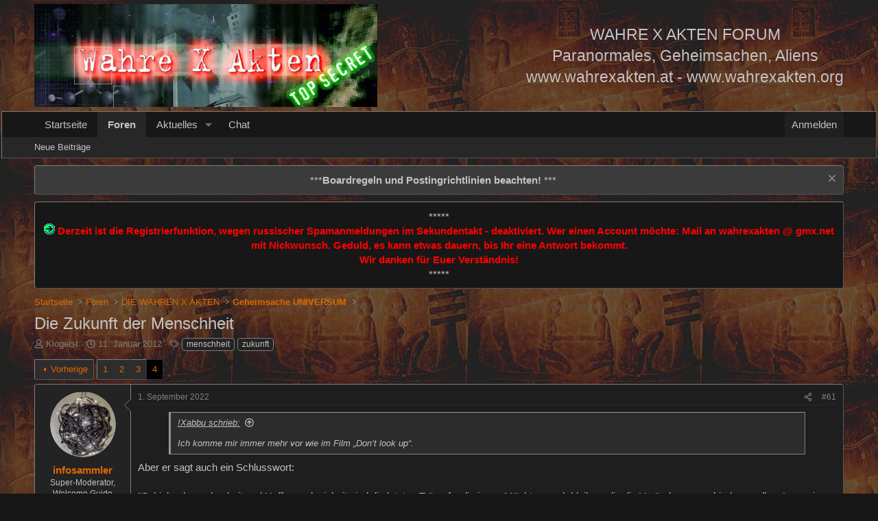

--- FILE ---
content_type: text/html; charset=utf-8
request_url: https://wahrexakten.at/index.php?threads/die-zukunft-der-menschheit.17878/page-4
body_size: 22337
content:
<!DOCTYPE html>
<html id="XF" lang="de-DE" dir="LTR"
	data-xf="2.3"
	data-app="public"
	
	
	data-template="thread_view"
	data-container-key="node-67"
	data-content-key="thread-17878"
	data-logged-in="false"
	data-cookie-prefix="xf_"
	data-csrf="1768992116,d88c7a179ea05b4834d23fd3e59ad12b"
	class="has-no-js template-thread_view"
	 data-run-jobs="">
<head>
	
	
	

	<meta charset="utf-8" />
	<title>Die Zukunft der Menschheit | Seite 4 | Wahre-X-Akten</title>
	<link rel="manifest" href="/webmanifest.php">

	<meta http-equiv="X-UA-Compatible" content="IE=Edge" />
	<meta name="viewport" content="width=device-width, initial-scale=1, viewport-fit=cover">

	
		<meta name="theme-color" content="#171717" />
	

	<meta name="apple-mobile-web-app-title" content="WXA">
	
		<link rel="apple-touch-icon" href="/pwa192.png">
		

	
		
		<meta name="description" content="Ich komme mir immer mehr vor wie im Film „Don‘t look up“.

Aber er sagt auch ein Schlusswort: 

&quot;Schicksalsergebenheit und Hoffnungslosigkeit sind die..." />
		<meta property="og:description" content="Ich komme mir immer mehr vor wie im Film „Don‘t look up“.

Aber er sagt auch ein Schlusswort: 

&quot;Schicksalsergebenheit und Hoffnungslosigkeit sind die letzten Trümpfe, die jenen Mächten noch bleiben, die die Veränderung verhindern wollen. Lass sie nicht gewinnen.&quot;


Zudem informiere ich mich ja..." />
		<meta property="twitter:description" content="Ich komme mir immer mehr vor wie im Film „Don‘t look up“.

Aber er sagt auch ein Schlusswort: 

&quot;Schicksalsergebenheit und Hoffnungslosigkeit sind die letzten Trümpfe, die jenen Mächten noch..." />
	
	
		<meta property="og:url" content="https://www.wahrexakten.at/index.php?threads/die-zukunft-der-menschheit.17878/" />
	
		<link rel="canonical" href="https://www.wahrexakten.at/index.php?threads/die-zukunft-der-menschheit.17878/page-4" />
	
		<link rel="prev" href="/index.php?threads/die-zukunft-der-menschheit.17878/page-3" />
	

	
		
	
	
	<meta property="og:site_name" content="Wahre-X-Akten" />


	
	
		
	
	
	<meta property="og:type" content="website" />


	
	
		
	
	
	
		<meta property="og:title" content="Die Zukunft der Menschheit" />
		<meta property="twitter:title" content="Die Zukunft der Menschheit" />
	


	
	
	
	

	
	
	
	

	<link rel="stylesheet" href="/css.php?css=public%3Anormalize.css%2Cpublic%3Afa.css%2Cpublic%3Acore.less%2Cpublic%3Aapp.less&amp;s=6&amp;l=2&amp;d=1752931105&amp;k=4a80b0c15cb436ced392262be630af70d9e5999d" />

	<link rel="stylesheet" href="/css.php?css=public%3Abb_code.less&amp;s=6&amp;l=2&amp;d=1752931105&amp;k=d0a3490a65e4d51c9134246b8333e18e77bc8137" />
<link rel="stylesheet" href="/css.php?css=public%3Amessage.less&amp;s=6&amp;l=2&amp;d=1752931105&amp;k=252d7c40d64b5a0ca97374aab94da3257115e49d" />
<link rel="stylesheet" href="/css.php?css=public%3Anotices.less&amp;s=6&amp;l=2&amp;d=1752931105&amp;k=8dc1e2e086fb19fa5a2a66114391155077caabbb" />
<link rel="stylesheet" href="/css.php?css=public%3Ashare_controls.less&amp;s=6&amp;l=2&amp;d=1752931105&amp;k=2a0fda7607a75a1344ba181a8be2a3133bfd9427" />
<link rel="stylesheet" href="/css.php?css=public%3Astructured_list.less&amp;s=6&amp;l=2&amp;d=1752931105&amp;k=e98e53164c822057f948ab9526ebfce8875eea9f" />
<link rel="stylesheet" href="/css.php?css=public%3Aextra.less&amp;s=6&amp;l=2&amp;d=1752931105&amp;k=6112a256a2f0c801cd7949a5e454e853b75127b7" />


	
		<script src="/js/xf/preamble.min.js?_v=f208efe6"></script>
	

	
	<script src="/js/vendor/vendor-compiled.js?_v=f208efe6" defer></script>
	<script src="/js/xf/core-compiled.js?_v=f208efe6" defer></script>

	<script>
		XF.ready(() =>
		{
			XF.extendObject(true, XF.config, {
				// 
				userId: 0,
				enablePush: false,
				pushAppServerKey: '',
				url: {
					fullBase: 'https://wahrexakten.at/',
					basePath: '/',
					css: '/css.php?css=__SENTINEL__&s=6&l=2&d=1752931105',
					js: '/js/__SENTINEL__?_v=f208efe6',
					icon: '/data/local/icons/__VARIANT__.svg?v=1752931114#__NAME__',
					iconInline: '/styles/fa/__VARIANT__/__NAME__.svg?v=5.15.3',
					keepAlive: '/index.php?login/keep-alive'
				},
				cookie: {
					path: '/',
					domain: '',
					prefix: 'xf_',
					secure: true,
					consentMode: 'disabled',
					consented: ["optional","_third_party"]
				},
				cacheKey: 'f3ed7234243583f554e27d349fe769c5',
				csrf: '1768992116,d88c7a179ea05b4834d23fd3e59ad12b',
				js: {},
				fullJs: false,
				css: {"public:bb_code.less":true,"public:message.less":true,"public:notices.less":true,"public:share_controls.less":true,"public:structured_list.less":true,"public:extra.less":true},
				time: {
					now: 1768992116,
					today: 1768950000,
					todayDow: 3,
					tomorrow: 1769036400,
					yesterday: 1768863600,
					week: 1768431600,
					month: 1767222000,
					year: 1767222000
				},
				style: {
					light: '',
					dark: '',
					defaultColorScheme: 'dark'
				},
				borderSizeFeature: '3px',
				fontAwesomeWeight: 'r',
				enableRtnProtect: true,
				
				enableFormSubmitSticky: true,
				imageOptimization: '0',
				imageOptimizationQuality: 0.85,
				uploadMaxFilesize: 2147483648,
				uploadMaxWidth: 3840,
				uploadMaxHeight: 2160,
				allowedVideoExtensions: ["m4v","mov","mp4","mp4v","mpeg","mpg","ogv","webm"],
				allowedAudioExtensions: ["mp3","opus","ogg","wav"],
				shortcodeToEmoji: true,
				visitorCounts: {
					conversations_unread: '0',
					alerts_unviewed: '0',
					total_unread: '0',
					title_count: true,
					icon_indicator: true
				},
				jsMt: {"xf\/action.js":"95e95b7c","xf\/embed.js":"3c139cd4","xf\/form.js":"722ea68e","xf\/structure.js":"95e95b7c","xf\/tooltip.js":"722ea68e"},
				jsState: {},
				publicMetadataLogoUrl: '',
				publicPushBadgeUrl: 'https://wahrexakten.at/styles/default/xenforo/bell.png'
			})

			XF.extendObject(XF.phrases, {
				// 
				date_x_at_time_y:     "{date} um {time}",
				day_x_at_time_y:      "{day} um {time}",
				yesterday_at_x:       "Gestern um {time}",
				x_minutes_ago:        "Vor {minutes} Minuten",
				one_minute_ago:       "vor 1 Minute",
				a_moment_ago:         "Gerade eben",
				today_at_x:           "Heute um {time}",
				in_a_moment:          "In einem Moment",
				in_a_minute:          "In einer Minute",
				in_x_minutes:         "In {minutes} Minute(n)",
				later_today_at_x:     "heute um {time}",
				tomorrow_at_x:        "Morgen um {time}",
				short_date_x_minutes: "{minutes}m",
				short_date_x_hours:   "{hours}h",
				short_date_x_days:    "{days}d",

				day0: "Sonntag",
				day1: "Montag",
				day2: "Dienstag",
				day3: "Mittwoch",
				day4: "Donnerstag",
				day5: "Freitag",
				day6: "Samstag",

				dayShort0: "So",
				dayShort1: "Mo",
				dayShort2: "Di",
				dayShort3: "Mi",
				dayShort4: "Do",
				dayShort5: "Fr",
				dayShort6: "Sa",

				month0: "Januar",
				month1: "Februar",
				month2: "März",
				month3: "April",
				month4: "Mai",
				month5: "Juni",
				month6: "Juli",
				month7: "August",
				month8: "September",
				month9: "Oktober",
				month10: "November",
				month11: "Dezember",

				active_user_changed_reload_page: "Der aktive Benutzer hat sich geändert. Lade die Seite für die neueste Version neu.",
				server_did_not_respond_in_time_try_again: "Der Server hat nicht rechtzeitig geantwortet. Bitte versuche es erneut.",
				oops_we_ran_into_some_problems: "Oops! Wir sind auf ein Problem gestoßen.",
				oops_we_ran_into_some_problems_more_details_console: "Oops! Wir sind auf ein Problem gestoßen. Bitte versuche es später noch einmal. Weitere Fehlerdetails findest du in der Browserkonsole.",
				file_too_large_to_upload: "Die Datei ist zu groß, um hochgeladen zu werden.",
				uploaded_file_is_too_large_for_server_to_process: "Die hochgeladene Datei ist zu groß, als dass der Server sie verarbeiten könnte.",
				files_being_uploaded_are_you_sure: "Die Dateien werden noch immer hochgeladen. Bist du sicher, dass du dieses Formular abschicken möchtest?",
				attach: "Dateien anhängen",
				rich_text_box: "Rich-Text-Feld",
				close: "Schließen",
				link_copied_to_clipboard: "Link in die Zwischenablage kopiert.",
				text_copied_to_clipboard: "Text wurde in die Zwischenablage kopiert.",
				loading: "Laden…",
				you_have_exceeded_maximum_number_of_selectable_items: "Du hast die maximale Anzahl der auswählbaren Elemente überschritten.",

				processing: "Verarbeitung",
				'processing...': "Verarbeitung…",

				showing_x_of_y_items: "Anzeige von {count} von {total} Element(en)",
				showing_all_items: "Anzeige aller Elemente",
				no_items_to_display: "Keine anzuzeigenden Einträge",

				number_button_up: "Erhöhen",
				number_button_down: "Verringern",

				push_enable_notification_title: "Push-Benachrichtigungen erfolgreich für Wahre-X-Akten aktiviert",
				push_enable_notification_body: "Danke für das Einschalten der Push-Benachrichtigungen!",

				pull_down_to_refresh: "Nach unten ziehen zum Aktualisieren",
				release_to_refresh: "Loslassen zum Aktualisieren",
				refreshing: "Aktualisieren…"
			})
		})
	</script>

	


	

	
</head>
<body data-template="thread_view">

<div class="p-pageWrapper" id="top">

	

	<header class="p-header" id="header">
		<div class="p-header-inner">
			<div class="p-header-content">
				<div class="p-header-logo p-header-logo--image">
					<a href="https://www.wahrexakten.at">
						

	

	
		
		

		
	

	

	<picture data-variations="{&quot;default&quot;:{&quot;1&quot;:&quot;\/joker77.jpg&quot;,&quot;2&quot;:null}}">
		
		
		

		

		<img src="/joker77.jpg"  width="500" height="150" alt="Wahre-X-Akten"  />
	</picture>


					</a>
				</div>

				<div align="center" style="font-size: 150%; color: rgb(196, 194, 194)">
				WAHRE X AKTEN FORUM<br />
				Paranormales, Geheimsachen, Aliens<br />
				<a href="http://www.wahrexakten.at/">www.wahrexakten.at</a> - <a href="http://www.wahrexakten.org/">www.wahrexakten.org</a>
			</div>
			
			</div>
		</div>
	</header>

	
	

	
		<div class="p-navSticky p-navSticky--primary" data-xf-init="sticky-header">
			
		<nav class="p-nav">
			<div class="p-nav-inner">
				<button type="button" class="button button--plain p-nav-menuTrigger" data-xf-click="off-canvas" data-menu=".js-headerOffCanvasMenu" tabindex="0" aria-label="Menü"><span class="button-text">
					<i aria-hidden="true"></i>
				</span></button>

				<div class="p-nav-smallLogo">
					<a href="https://www.wahrexakten.at">
						

	

	
		
		

		
	

	

	<picture data-variations="{&quot;default&quot;:{&quot;1&quot;:&quot;\/joker77.jpg&quot;,&quot;2&quot;:null}}">
		
		
		

		

		<img src="/joker77.jpg"  width="500" height="150" alt="Wahre-X-Akten"  />
	</picture>


					</a>
				</div>

				<div class="p-nav-scroller hScroller" data-xf-init="h-scroller" data-auto-scroll=".p-navEl.is-selected">
					<div class="hScroller-scroll">
						<ul class="p-nav-list js-offCanvasNavSource">
							
								<li>
									
	<div class="p-navEl " >
	

		
	
	<a href="https://www.wahrexakten.at"
	class="p-navEl-link "
	
	data-xf-key="1"
	data-nav-id="home">Startseite</a>


		

		
	
	</div>

								</li>
							
								<li>
									
	<div class="p-navEl is-selected" data-has-children="true">
	

		
	
	<a href="/index.php"
	class="p-navEl-link p-navEl-link--splitMenu "
	
	
	data-nav-id="forums">Foren</a>


		<a data-xf-key="2"
			data-xf-click="menu"
			data-menu-pos-ref="< .p-navEl"
			class="p-navEl-splitTrigger"
			role="button"
			tabindex="0"
			aria-label="Toggle erweitert"
			aria-expanded="false"
			aria-haspopup="true"></a>

		
	
		<div class="menu menu--structural" data-menu="menu" aria-hidden="true">
			<div class="menu-content">
				
					
	
	
	<a href="/index.php?whats-new/posts/"
	class="menu-linkRow u-indentDepth0 js-offCanvasCopy "
	
	
	data-nav-id="newPosts">Neue Beiträge</a>

	

				
			</div>
		</div>
	
	</div>

								</li>
							
								<li>
									
	<div class="p-navEl " data-has-children="true">
	

		
	
	<a href="/index.php?whats-new/"
	class="p-navEl-link p-navEl-link--splitMenu "
	
	
	data-nav-id="whatsNew">Aktuelles</a>


		<a data-xf-key="3"
			data-xf-click="menu"
			data-menu-pos-ref="< .p-navEl"
			class="p-navEl-splitTrigger"
			role="button"
			tabindex="0"
			aria-label="Toggle erweitert"
			aria-expanded="false"
			aria-haspopup="true"></a>

		
	
		<div class="menu menu--structural" data-menu="menu" aria-hidden="true">
			<div class="menu-content">
				
					
	
	
	<a href="/index.php?featured/"
	class="menu-linkRow u-indentDepth0 js-offCanvasCopy "
	
	
	data-nav-id="featured">Empfohlene Inhalte</a>

	

				
					
	
	
	<a href="/index.php?whats-new/posts/"
	class="menu-linkRow u-indentDepth0 js-offCanvasCopy "
	 rel="nofollow"
	
	data-nav-id="whatsNewPosts">Neue Beiträge</a>

	

				
					
	
	
	<a href="/index.php?whats-new/latest-activity"
	class="menu-linkRow u-indentDepth0 js-offCanvasCopy "
	 rel="nofollow"
	
	data-nav-id="latestActivity">Neueste Aktivitäten</a>

	

				
			</div>
		</div>
	
	</div>

								</li>
							
								<li>
									
	<div class="p-navEl " >
	

		
	
	<a href="/index.php?chat/"
	class="p-navEl-link "
	
	data-xf-key="4"
	data-nav-id="chat">Chat</a>


		

		
	
	</div>

								</li>
							
						</ul>
					</div>
				</div>

				<div class="p-nav-opposite">
					<div class="p-navgroup p-account p-navgroup--guest">
						
							<a href="/index.php?login/" class="p-navgroup-link p-navgroup-link--textual p-navgroup-link--logIn"
								data-xf-click="overlay" data-follow-redirects="on">
								<span class="p-navgroup-linkText">Anmelden</span>
							</a>
							
						
					</div>

					<div class="p-navgroup p-discovery p-discovery--noSearch">
						<a href="/index.php?whats-new/"
							class="p-navgroup-link p-navgroup-link--iconic p-navgroup-link--whatsnew"
							aria-label="Aktuelles"
							title="Aktuelles">
							<i aria-hidden="true"></i>
							<span class="p-navgroup-linkText">Aktuelles</span>
						</a>

						
					</div>
				</div>
			</div>
		</nav>
	
		</div>
		
		
			<div class="p-sectionLinks">
				<div class="p-sectionLinks-inner hScroller" data-xf-init="h-scroller">
					<div class="hScroller-scroll">
						<ul class="p-sectionLinks-list">
							
								<li>
									
	<div class="p-navEl " >
	

		
	
	<a href="/index.php?whats-new/posts/"
	class="p-navEl-link "
	
	data-xf-key="alt+1"
	data-nav-id="newPosts">Neue Beiträge</a>


		

		
	
	</div>

								</li>
							
						</ul>
					</div>
				</div>
			</div>
			
	
		

	<div class="offCanvasMenu offCanvasMenu--nav js-headerOffCanvasMenu" data-menu="menu" aria-hidden="true" data-ocm-builder="navigation">
		<div class="offCanvasMenu-backdrop" data-menu-close="true"></div>
		<div class="offCanvasMenu-content">
			<div class="offCanvasMenu-header">
				Menü
				<a class="offCanvasMenu-closer" data-menu-close="true" role="button" tabindex="0" aria-label="Schließen"></a>
			</div>
			
				<div class="p-offCanvasRegisterLink">
					<div class="offCanvasMenu-linkHolder">
						<a href="/index.php?login/" class="offCanvasMenu-link" data-xf-click="overlay" data-menu-close="true">
							Anmelden
						</a>
					</div>
					<hr class="offCanvasMenu-separator" />
					
				</div>
			
			<div class="js-offCanvasNavTarget"></div>
			<div class="offCanvasMenu-installBanner js-installPromptContainer" style="display: none;" data-xf-init="install-prompt">
				<div class="offCanvasMenu-installBanner-header">App installieren</div>
				<button type="button" class="button js-installPromptButton"><span class="button-text">Installieren</span></button>
				<template class="js-installTemplateIOS">
					<div class="js-installTemplateContent">
						<div class="overlay-title">So wird die App in iOS installiert</div>
						<div class="block-body">
							<div class="block-row">
								<p>
									Folge dem Video um zu sehen, wie unsere Website als Web-App auf dem Startbildschirm installiert werden kann.
								</p>
								<p style="text-align: center">
									<video src="/styles/default/xenforo/add_to_home.mp4"
										width="280" height="480" autoplay loop muted playsinline></video>
								</p>
								<p>
									<small><strong>Anmerkung:</strong> Diese Funktion ist in einigen Browsern möglicherweise nicht verfügbar.</small>
								</p>
							</div>
						</div>
					</div>
				</template>
			</div>
		</div>
	</div>

	<div class="p-body">
		<div class="p-body-inner">
			<!--XF:EXTRA_OUTPUT-->

			
				
	
		
		

		<ul class="notices notices--block notices--isMulti js-notices"
			data-xf-init="notices"
			data-type="block"
			data-scroll-interval="6">

			
				
	<li class="notice js-notice notice--accent"
		data-notice-id="1"
		data-delay-duration="0"
		data-display-duration="0"
		data-auto-dismiss=""
		data-visibility="">

		
		<div class="notice-content">
			
				<a href="/index.php?account/dismiss-notice&amp;notice_id=1" class="notice-dismiss js-noticeDismiss" data-xf-init="tooltip" title="Information verwerfen"></a>
			
			<center><a href="/forumdisplay.php?f=33" target="_blank">***<b>Boardregeln und Postingrichtlinien beachten!</b> ***</a></center>
		</div>
	</li>

			
				
	<li class="notice js-notice notice--primary"
		data-notice-id="10"
		data-delay-duration="0"
		data-display-duration="0"
		data-auto-dismiss=""
		data-visibility="">

		
		<div class="notice-content">
			
			<center>*****<br /><img src="/styles/icons/icon2.gif" border="0" alt="Achtung" /><b><font color="red"> Derzeit ist die Registrierfunktion, wegen russischer Spamanmeldungen im Sekundentakt - deaktiviert. Wer einen Account möchte: Mail an wahrexakten @ gmx.net mit Nickwunsch. Geduld, es kann etwas dauern, bis Ihr eine Antwort bekommt. <br /> Wir danken für Euer Verständnis!<br /></font></b>*****</center>
		</div>
	</li>

			
		</ul>
	

			

			

			
			
	
		<ul class="p-breadcrumbs "
			itemscope itemtype="https://schema.org/BreadcrumbList">
			
				

				
				

				
					
					
	<li itemprop="itemListElement" itemscope itemtype="https://schema.org/ListItem">
		<a href="https://www.wahrexakten.at" itemprop="item">
			<span itemprop="name">Startseite</span>
		</a>
		<meta itemprop="position" content="1" />
	</li>

				

				
					
					
	<li itemprop="itemListElement" itemscope itemtype="https://schema.org/ListItem">
		<a href="/index.php" itemprop="item">
			<span itemprop="name">Foren</span>
		</a>
		<meta itemprop="position" content="2" />
	</li>

				
				
					
					
	<li itemprop="itemListElement" itemscope itemtype="https://schema.org/ListItem">
		<a href="/index.php#die-wahren-x-akten.4" itemprop="item">
			<span itemprop="name">DIE WAHREN X AKTEN</span>
		</a>
		<meta itemprop="position" content="3" />
	</li>

				
					
					
	<li itemprop="itemListElement" itemscope itemtype="https://schema.org/ListItem">
		<a href="/index.php?forums/geheimsache-universum.67/" itemprop="item">
			<span itemprop="name">Geheimsache UNIVERSUM</span>
		</a>
		<meta itemprop="position" content="4" />
	</li>

				
			
		</ul>
	

			

			
	<noscript class="js-jsWarning"><div class="blockMessage blockMessage--important blockMessage--iconic u-noJsOnly">JavaScript ist deaktiviert. Für eine bessere Darstellung aktiviere bitte JavaScript in deinem Browser, bevor du fortfährst.</div></noscript>

			
	<div class="blockMessage blockMessage--important blockMessage--iconic js-browserWarning" style="display: none">Du verwendest einen veralteten Browser. Es ist möglich, dass diese oder andere Websites nicht korrekt angezeigt werden.<br />Du solltest ein Upgrade durchführen oder einen <a href="https://www.google.com/chrome/browser/" target="_blank">alternativen Browser</a> verwenden.</div>


			
				<div class="p-body-header">
					
						
							<div class="p-title ">
								
									
										<h1 class="p-title-value">Die Zukunft der Menschheit</h1>
									
									
								
							</div>
						

						
							<div class="p-description">
	<ul class="listInline listInline--bullet">
		<li>
			<i class="fa--xf far fa-user "><svg xmlns="http://www.w3.org/2000/svg" role="img" ><title>Ersteller</title><use href="/data/local/icons/regular.svg?v=1752931114#user"></use></svg></i>
			<span class="u-srOnly">Ersteller</span>

			<a href="/index.php?members/klogeist.10842/" class="username  u-concealed" dir="auto" data-user-id="10842" data-xf-init="member-tooltip">Klogeist</a>
		</li>
		<li>
			<i class="fa--xf far fa-clock "><svg xmlns="http://www.w3.org/2000/svg" role="img" ><title>Erstellt am</title><use href="/data/local/icons/regular.svg?v=1752931114#clock"></use></svg></i>
			<span class="u-srOnly">Erstellt am</span>

			<a href="/index.php?threads/die-zukunft-der-menschheit.17878/" class="u-concealed"><time  class="u-dt" dir="auto" datetime="2012-01-11T12:40:32+0100" data-timestamp="1326282032" data-date="11. Januar 2012" data-time="12:40" data-short="Jan. &#039;12" title="11. Januar 2012 um 12:40">11. Januar 2012</time></a>
		</li>
		
		
			<li>
				

	

	<dl class="tagList tagList--thread-17878 ">
		<dt>
			
				
		<i class="fa--xf far fa-tags "><svg xmlns="http://www.w3.org/2000/svg" role="img" ><title>Schlagworte</title><use href="/data/local/icons/regular.svg?v=1752931114#tags"></use></svg></i>
		<span class="u-srOnly">Schlagworte</span>
	
			
		</dt>
		<dd>
			<span class="js-tagList">
				
					
						<a href="/index.php?tags/menschheit/" class="tagItem tagItem--tag_menschheit" dir="auto">
							menschheit
						</a>
					
						<a href="/index.php?tags/zukunft/" class="tagItem tagItem--tag_zukunft" dir="auto">
							zukunft
						</a>
					
				
			</span>
		</dd>
	</dl>


			</li>
		
	</ul>
</div>
						
					
				</div>
			

			<div class="p-body-main  ">
				
				<div class="p-body-contentCol"></div>
				

				

				<div class="p-body-content">
					
					<div class="p-body-pageContent">











	
	
	
		
	
	
	


	
	
	
		
	
	
	


	
	
		
	
	
	


	
	



	












	

	
		
	



















<div class="block block--messages" data-xf-init="" data-type="post" data-href="/index.php?inline-mod/" data-search-target="*">

	<span class="u-anchorTarget" id="posts"></span>

	
		
	

	

	<div class="block-outer"><div class="block-outer-main"><nav class="pageNavWrapper pageNavWrapper--mixed ">



<div class="pageNav  ">
	
		<a href="/index.php?threads/die-zukunft-der-menschheit.17878/page-3" class="pageNav-jump pageNav-jump--prev">Vorherige</a>
	

	<ul class="pageNav-main">
		

	
		<li class="pageNav-page "><a href="/index.php?threads/die-zukunft-der-menschheit.17878/">1</a></li>
	


		

		
			

	
		<li class="pageNav-page pageNav-page--earlier"><a href="/index.php?threads/die-zukunft-der-menschheit.17878/page-2">2</a></li>
	

		
			

	
		<li class="pageNav-page pageNav-page--earlier"><a href="/index.php?threads/die-zukunft-der-menschheit.17878/page-3">3</a></li>
	

		

		

		

	
		<li class="pageNav-page pageNav-page--current "><a href="/index.php?threads/die-zukunft-der-menschheit.17878/page-4">4</a></li>
	

	</ul>

	
</div>

<div class="pageNavSimple">
	
		<a href="/index.php?threads/die-zukunft-der-menschheit.17878/"
			class="pageNavSimple-el pageNavSimple-el--first"
			data-xf-init="tooltip" title="Erste">
			<i aria-hidden="true"></i> <span class="u-srOnly">Erste</span>
		</a>
		<a href="/index.php?threads/die-zukunft-der-menschheit.17878/page-3" class="pageNavSimple-el pageNavSimple-el--prev">
			<i aria-hidden="true"></i> Vorherige
		</a>
	

	<a class="pageNavSimple-el pageNavSimple-el--current"
		data-xf-init="tooltip" title="Wechsle zu Seite"
		data-xf-click="menu" role="button" tabindex="0" aria-expanded="false" aria-haspopup="true">
		4 von 4
	</a>
	

	<div class="menu menu--pageJump" data-menu="menu" aria-hidden="true">
		<div class="menu-content">
			<h4 class="menu-header">Wechsle zu Seite</h4>
			<div class="menu-row" data-xf-init="page-jump" data-page-url="/index.php?threads/die-zukunft-der-menschheit.17878/page-%page%">
				<div class="inputGroup inputGroup--numbers">
					<div class="inputGroup inputGroup--numbers inputNumber" data-xf-init="number-box"><input type="number" pattern="\d*" class="input input--number js-numberBoxTextInput input input--numberNarrow js-pageJumpPage" value="4"  min="1" max="4" step="1" required="required" data-menu-autofocus="true" /></div>
					<span class="inputGroup-text"><button type="button" class="button js-pageJumpGo"><span class="button-text">Weiter</span></button></span>
				</div>
			</div>
		</div>
	</div>


	
</div>

</nav>



</div></div>

	

	
		
	<div class="block-outer js-threadStatusField"></div>

	

	<div class="block-container lbContainer"
		data-xf-init="lightbox select-to-quote"
		data-message-selector=".js-post"
		data-lb-id="thread-17878"
		data-lb-universal="0">

		<div class="block-body js-replyNewMessageContainer">
			
				

					

					
						

	
	

	

	
	<article class="message message--post js-post js-inlineModContainer  "
		data-author="infosammler"
		data-content="post-402027"
		id="js-post-402027"
		itemscope itemtype="https://schema.org/Comment" itemid="https://www.wahrexakten.at/index.php?posts/402027/">

		
			<meta itemprop="parentItem" itemscope itemid="https://www.wahrexakten.at/index.php?threads/die-zukunft-der-menschheit.17878/" />
			<meta itemprop="name" content="Beitrag #61" />
		

		<span class="u-anchorTarget" id="post-402027"></span>

		
			<div class="message-inner">
				
					<div class="message-cell message-cell--user">
						

	<section class="message-user"
		itemprop="author"
		itemscope itemtype="https://schema.org/Person"
		itemid="https://www.wahrexakten.at/index.php?members/infosammler.8561/">

		
			<meta itemprop="url" content="https://www.wahrexakten.at/index.php?members/infosammler.8561/" />
		

		<div class="message-avatar ">
			<div class="message-avatar-wrapper">
				<a href="/index.php?members/infosammler.8561/" class="avatar avatar--m" data-user-id="8561" data-xf-init="member-tooltip">
			<img src="/data/avatars/m/8/8561.jpg?1731952853" srcset="/data/avatars/l/8/8561.jpg?1731952853 2x" alt="infosammler" class="avatar-u8561-m" width="96" height="96" loading="lazy" itemprop="image" /> 
		</a>
				
			</div>
		</div>
		<div class="message-userDetails">
			<h4 class="message-name"><a href="/index.php?members/infosammler.8561/" class="username " dir="auto" data-user-id="8561" data-xf-init="member-tooltip"><span class="username--staff username--moderator" itemprop="name">infosammler</span></a></h4>
			<h5 class="userTitle message-userTitle" dir="auto" itemprop="jobTitle">Super-Moderator, Welcome Guide</h5>
			<div class="userBanner userBanner--staff message-userBanner" dir="auto" itemprop="jobTitle"><span class="userBanner-before"></span><strong>Teammitglied</strong><span class="userBanner-after"></span></div>
		</div>
		
			
			
				<div class="message-userExtras">
				
					
						<dl class="pairs pairs--justified">
							<dt>Registriert</dt>
							<dd>13. Oktober 2010</dd>
						</dl>
					
					
						<dl class="pairs pairs--justified">
							<dt>Beiträge</dt>
							<dd>15.628</dd>
						</dl>
					
					
					
						<dl class="pairs pairs--justified">
							<dt>Reaktionspunkte</dt>
							<dd>499</dd>
						</dl>
					
					
					
					
					
					
				
				</div>
			
		
		<span class="message-userArrow"></span>
	</section>

					</div>
				

				
					<div class="message-cell message-cell--main">
					
						<div class="message-main js-quickEditTarget">

							
								

	

	<header class="message-attribution message-attribution--split">
		<ul class="message-attribution-main listInline ">
			
			
			<li class="u-concealed">
				<a href="/index.php?threads/die-zukunft-der-menschheit.17878/post-402027" rel="nofollow" itemprop="url">
					<time  class="u-dt" dir="auto" datetime="2022-09-01T09:31:51+0200" data-timestamp="1662017511" data-date="1. September 2022" data-time="09:31" data-short="Sep. &#039;22" title="1. September 2022 um 09:31" itemprop="datePublished">1. September 2022</time>
				</a>
			</li>
			
		</ul>

		<ul class="message-attribution-opposite message-attribution-opposite--list ">
			
			<li>
				<a href="/index.php?threads/die-zukunft-der-menschheit.17878/post-402027"
					class="message-attribution-gadget"
					data-xf-init="share-tooltip"
					data-href="/index.php?posts/402027/share"
					aria-label="Teilen"
					rel="nofollow">
					<i class="fa--xf far fa-share-alt "><svg xmlns="http://www.w3.org/2000/svg" role="img" aria-hidden="true" ><use href="/data/local/icons/regular.svg?v=1752931114#share-alt"></use></svg></i>
				</a>
			</li>
			
				<li class="u-hidden js-embedCopy">
					
	<a href="javascript:"
		data-xf-init="copy-to-clipboard"
		data-copy-text="&lt;div class=&quot;js-xf-embed&quot; data-url=&quot;https://www.wahrexakten.at&quot; data-content=&quot;post-402027&quot;&gt;&lt;/div&gt;&lt;script defer src=&quot;https://www.wahrexakten.at/js/xf/external_embed.js?_v=f208efe6&quot;&gt;&lt;/script&gt;"
		data-success="Einbettungscode HTML in die Zwischenablage kopiert."
		class="">
		<i class="fa--xf far fa-code "><svg xmlns="http://www.w3.org/2000/svg" role="img" aria-hidden="true" ><use href="/data/local/icons/regular.svg?v=1752931114#code"></use></svg></i>
	</a>

				</li>
			
			
			
				<li>
					<a href="/index.php?threads/die-zukunft-der-menschheit.17878/post-402027" rel="nofollow">
						#61
					</a>
				</li>
			
		</ul>
	</header>

							

							<div class="message-content js-messageContent">
							

								
									
	
	
	

								

								
									
	

	<div class="message-userContent lbContainer js-lbContainer "
		data-lb-id="post-402027"
		data-lb-caption-desc="infosammler &middot; 1. September 2022 um 09:31">

		

		<article class="message-body js-selectToQuote">
			
				
			

			<div itemprop="text">
				
					<div class="bbWrapper"><blockquote data-attributes="member: 9035" data-quote="!Xabbu" data-source="post: 402023"
	class="bbCodeBlock bbCodeBlock--expandable bbCodeBlock--quote js-expandWatch">
	
		<div class="bbCodeBlock-title">
			
				<a href="/index.php?goto/post&amp;id=402023"
					class="bbCodeBlock-sourceJump"
					rel="nofollow"
					data-xf-click="attribution"
					data-content-selector="#post-402023">!Xabbu schrieb:</a>
			
		</div>
	
	<div class="bbCodeBlock-content">
		
		<div class="bbCodeBlock-expandContent js-expandContent ">
			Ich komme mir immer mehr vor wie im Film „Don‘t look up“.
		</div>
		<div class="bbCodeBlock-expandLink js-expandLink"><a role="button" tabindex="0">Zum Vergrößern anklicken....</a></div>
	</div>
</blockquote>Aber er sagt auch ein Schlusswort: <br />
<br />
&quot;Schicksalsergebenheit und Hoffnungslosigkeit sind die letzten Trümpfe, die jenen Mächten noch bleiben, die die Veränderung verhindern wollen. Lass sie nicht gewinnen.&quot;<br />
<br />




<blockquote data-attributes="member: 597" data-quote="Zwirni" data-source="post: 402024"
	class="bbCodeBlock bbCodeBlock--expandable bbCodeBlock--quote js-expandWatch">
	
		<div class="bbCodeBlock-title">
			
				<a href="/index.php?goto/post&amp;id=402024"
					class="bbCodeBlock-sourceJump"
					rel="nofollow"
					data-xf-click="attribution"
					data-content-selector="#post-402024">Zwirni schrieb:</a>
			
		</div>
	
	<div class="bbCodeBlock-content">
		
		<div class="bbCodeBlock-expandContent js-expandContent ">
			Zudem informiere ich mich ja (wie man merkt <img src="https://cdn.jsdelivr.net/joypixels/assets/8.0/png/unicode/64/1f609.png" class="smilie smilie--emoji" loading="lazy" width="64" height="64" alt=";)" title="Wink    ;)"  data-smilie="2"data-shortname=";)" /> )
		</div>
		<div class="bbCodeBlock-expandLink js-expandLink"><a role="button" tabindex="0">Zum Vergrößern anklicken....</a></div>
	</div>
</blockquote>Das stimmt. <img class="smilie smilie--emoji" alt="💪" src="https://cdn.jsdelivr.net/joypixels/assets/8.0/png/unicode/64/1f4aa.png" title="Bizeps    :muscle:" data-shortname=":muscle:" loading="lazy" width="64" height="64" /><br />
Er meinte auch, dass wir es aber geschafft haben die Industrialisierung unabhängig bzw nicht auf Kosten fossiler Brennstoffe erreichen. Und interessanterweise, ärme Länder brauchen die fossilen Brennstoffe nicht mehr um zu wachsen. Die können das überspringen, weil andere es schon durchgemacht haben. <br />
Wir haben auch die 5 Grad Grenze angewendet. <br />
<br />
<br />




<blockquote data-attributes="member: 597" data-quote="Zwirni" data-source="post: 402024"
	class="bbCodeBlock bbCodeBlock--expandable bbCodeBlock--quote js-expandWatch">
	
		<div class="bbCodeBlock-title">
			
				<a href="/index.php?goto/post&amp;id=402024"
					class="bbCodeBlock-sourceJump"
					rel="nofollow"
					data-xf-click="attribution"
					data-content-selector="#post-402024">Zwirni schrieb:</a>
			
		</div>
	
	<div class="bbCodeBlock-content">
		
		<div class="bbCodeBlock-expandContent js-expandContent ">
			Die Menschheit rennt mit offenen Augen ins Verderben
		</div>
		<div class="bbCodeBlock-expandLink js-expandLink"><a role="button" tabindex="0">Zum Vergrößern anklicken....</a></div>
	</div>
</blockquote>Da geb ich dir recht, aber wir wissen klar wo die Notbremse ist und wir drücken sie schon eine Weile. Das darf man halt auch nicht vergessen.</div>
				
			</div>

			<div class="js-selectToQuoteEnd">&nbsp;</div>
			
				
			
		</article>

		

		
	</div>

								

								
									
	

	

								

								
									
	

								

							
							</div>

							
								
	

	<footer class="message-footer">
		
			<div class="message-microdata" itemprop="interactionStatistic" itemtype="https://schema.org/InteractionCounter" itemscope>
				<meta itemprop="userInteractionCount" content="0" />
				<meta itemprop="interactionType" content="https://schema.org/LikeAction" />
			</div>
		

		

		<div class="reactionsBar js-reactionsList ">
			
		</div>

		<div class="js-historyTarget message-historyTarget toggleTarget" data-href="trigger-href"></div>
	</footer>

							
						</div>

					
					</div>
				
			</div>
		
	</article>

	
	

					

					

				

					

					
						

	
	

	

	
	<article class="message message--post js-post js-inlineModContainer  "
		data-author="Morow"
		data-content="post-402030"
		id="js-post-402030"
		itemscope itemtype="https://schema.org/Comment" itemid="https://www.wahrexakten.at/index.php?posts/402030/">

		
			<meta itemprop="parentItem" itemscope itemid="https://www.wahrexakten.at/index.php?threads/die-zukunft-der-menschheit.17878/" />
			<meta itemprop="name" content="Beitrag #62" />
		

		<span class="u-anchorTarget" id="post-402030"></span>

		
			<div class="message-inner">
				
					<div class="message-cell message-cell--user">
						

	<section class="message-user"
		itemprop="author"
		itemscope itemtype="https://schema.org/Person"
		itemid="https://www.wahrexakten.at/index.php?members/morow.12967/">

		
			<meta itemprop="url" content="https://www.wahrexakten.at/index.php?members/morow.12967/" />
		

		<div class="message-avatar ">
			<div class="message-avatar-wrapper">
				<a href="/index.php?members/morow.12967/" class="avatar avatar--m" data-user-id="12967" data-xf-init="member-tooltip">
			<img src="/data/avatars/m/12/12967.jpg?1626387286" srcset="/data/avatars/l/12/12967.jpg?1626387286 2x" alt="Morow" class="avatar-u12967-m" width="96" height="96" loading="lazy" itemprop="image" /> 
		</a>
				
			</div>
		</div>
		<div class="message-userDetails">
			<h4 class="message-name"><a href="/index.php?members/morow.12967/" class="username " dir="auto" data-user-id="12967" data-xf-init="member-tooltip"><span itemprop="name">Morow</span></a></h4>
			<h5 class="userTitle message-userTitle" dir="auto" itemprop="jobTitle">„archaic obsidian”</h5>
			
		</div>
		
			
			
				<div class="message-userExtras">
				
					
						<dl class="pairs pairs--justified">
							<dt>Registriert</dt>
							<dd>7. August 2013</dd>
						</dl>
					
					
						<dl class="pairs pairs--justified">
							<dt>Beiträge</dt>
							<dd>2.355</dd>
						</dl>
					
					
					
						<dl class="pairs pairs--justified">
							<dt>Reaktionspunkte</dt>
							<dd>18</dd>
						</dl>
					
					
					
					
					
					
				
				</div>
			
		
		<span class="message-userArrow"></span>
	</section>

					</div>
				

				
					<div class="message-cell message-cell--main">
					
						<div class="message-main js-quickEditTarget">

							
								

	

	<header class="message-attribution message-attribution--split">
		<ul class="message-attribution-main listInline ">
			
			
			<li class="u-concealed">
				<a href="/index.php?threads/die-zukunft-der-menschheit.17878/post-402030" rel="nofollow" itemprop="url">
					<time  class="u-dt" dir="auto" datetime="2022-09-01T12:33:20+0200" data-timestamp="1662028400" data-date="1. September 2022" data-time="12:33" data-short="Sep. &#039;22" title="1. September 2022 um 12:33" itemprop="datePublished">1. September 2022</time>
				</a>
			</li>
			
		</ul>

		<ul class="message-attribution-opposite message-attribution-opposite--list ">
			
			<li>
				<a href="/index.php?threads/die-zukunft-der-menschheit.17878/post-402030"
					class="message-attribution-gadget"
					data-xf-init="share-tooltip"
					data-href="/index.php?posts/402030/share"
					aria-label="Teilen"
					rel="nofollow">
					<i class="fa--xf far fa-share-alt "><svg xmlns="http://www.w3.org/2000/svg" role="img" aria-hidden="true" ><use href="/data/local/icons/regular.svg?v=1752931114#share-alt"></use></svg></i>
				</a>
			</li>
			
				<li class="u-hidden js-embedCopy">
					
	<a href="javascript:"
		data-xf-init="copy-to-clipboard"
		data-copy-text="&lt;div class=&quot;js-xf-embed&quot; data-url=&quot;https://www.wahrexakten.at&quot; data-content=&quot;post-402030&quot;&gt;&lt;/div&gt;&lt;script defer src=&quot;https://www.wahrexakten.at/js/xf/external_embed.js?_v=f208efe6&quot;&gt;&lt;/script&gt;"
		data-success="Einbettungscode HTML in die Zwischenablage kopiert."
		class="">
		<i class="fa--xf far fa-code "><svg xmlns="http://www.w3.org/2000/svg" role="img" aria-hidden="true" ><use href="/data/local/icons/regular.svg?v=1752931114#code"></use></svg></i>
	</a>

				</li>
			
			
			
				<li>
					<a href="/index.php?threads/die-zukunft-der-menschheit.17878/post-402030" rel="nofollow">
						#62
					</a>
				</li>
			
		</ul>
	</header>

							

							<div class="message-content js-messageContent">
							

								
									
	
	
	

								

								
									
	

	<div class="message-userContent lbContainer js-lbContainer "
		data-lb-id="post-402030"
		data-lb-caption-desc="Morow &middot; 1. September 2022 um 12:33">

		

		<article class="message-body js-selectToQuote">
			
				
			

			<div itemprop="text">
				
					<div class="bbWrapper"><blockquote data-attributes="member: 8561" data-quote="infosammler" data-source="post: 402027"
	class="bbCodeBlock bbCodeBlock--expandable bbCodeBlock--quote js-expandWatch">
	
		<div class="bbCodeBlock-title">
			
				<a href="/index.php?goto/post&amp;id=402027"
					class="bbCodeBlock-sourceJump"
					rel="nofollow"
					data-xf-click="attribution"
					data-content-selector="#post-402027">infosammler schrieb:</a>
			
		</div>
	
	<div class="bbCodeBlock-content">
		
		<div class="bbCodeBlock-expandContent js-expandContent ">
			Da geb ich dir recht, aber wir wissen klar wo die Notbremse ist und wir drücken sie schon eine Weile. Das darf man halt auch nicht vergessen.
		</div>
		<div class="bbCodeBlock-expandLink js-expandLink"><a role="button" tabindex="0">Zum Vergrößern anklicken....</a></div>
	</div>
</blockquote><br />
Das Individuum vllt schon. Nur die breite Masse rennt weiterhin mit Scheuklappen drauf zu. Und inzwischen muss ich ehrlich sagen, dass manchmal meine innere Ethik sich denkt &quot;f*** it, wieso schränkst du dich ein und lebst ein Leben zweiter Klasse, während sich doch keiner kümmert&quot;. Nur diese lästige Erziehung, die man genossen hat, hält mich dann eben doch zurück. An sich ja positiv, nur langsam merke ich einfach wie es sich auch in mir ändert.<br />
<br />




<blockquote data-attributes="member: 8561" data-quote="infosammler" data-source="post: 402019"
	class="bbCodeBlock bbCodeBlock--expandable bbCodeBlock--quote js-expandWatch">
	
		<div class="bbCodeBlock-title">
			
				<a href="/index.php?goto/post&amp;id=402019"
					class="bbCodeBlock-sourceJump"
					rel="nofollow"
					data-xf-click="attribution"
					data-content-selector="#post-402019">infosammler schrieb:</a>
			
		</div>
	
	<div class="bbCodeBlock-content">
		
		<div class="bbCodeBlock-expandContent js-expandContent ">
			Interessantes Video zur Zukunft der Menschheit.
		</div>
		<div class="bbCodeBlock-expandLink js-expandLink"><a role="button" tabindex="0">Zum Vergrößern anklicken....</a></div>
	</div>
</blockquote> Alle denken sie sind die Letzten, aber wir nehmen uns zu wichtig, denn man hat es immer überlebt. Aaaaaaber wir sind vsl die Letzten. <i>Also nicht 1:1 im Video, nur das finde ich schon irgendwie belustigend. Und dann wird im Video doch wieder alles revidiert, und doch wieder bekräftigt....</i><br />
<br />
Was ich mitnehme? <i>Eine Propaganda die auf Illustration mehr Wert legt, wie auf Informationsfluss. </i><br />
<br />




<blockquote data-attributes="member: 9035" data-quote="!Xabbu" data-source="post: 402023"
	class="bbCodeBlock bbCodeBlock--expandable bbCodeBlock--quote js-expandWatch">
	
		<div class="bbCodeBlock-title">
			
				<a href="/index.php?goto/post&amp;id=402023"
					class="bbCodeBlock-sourceJump"
					rel="nofollow"
					data-xf-click="attribution"
					data-content-selector="#post-402023">!Xabbu schrieb:</a>
			
		</div>
	
	<div class="bbCodeBlock-content">
		
		<div class="bbCodeBlock-expandContent js-expandContent ">
			Die Menschheit sieht einfach weiter zu, wie alles immer schlimmer wird. Selbst in meiner Familie gibt es Blindgänger, denen der Urlaub in der Türkei und das tägliche Stück Fleisch auf dem Teller wichtiger ist als unsere Zukunft. Ich habe die Hoffnung leider verloren, dass wir das Ruder noch rumreißen können.
		</div>
		<div class="bbCodeBlock-expandLink js-expandLink"><a role="button" tabindex="0">Zum Vergrößern anklicken....</a></div>
	</div>
</blockquote>Wird uns ja ein Stück weit vorgelebt bzw. es gibt keine Konsequenzen für die Blindgänger. Inzwischen kommt für mich einfach irgendwann der Punkt wie aus den Simpsons wo es irgendwann eine Rakete für die wichtigen Menschen geben wird, in eine neue Welt aufzubrechen und dort die Menschheit neu auszubauen. Nur fürchte ich stark, dass unsere geschickte Elite eher unwichtig für den Fortbestand sein wird.<br />
<br />
Letztlich ist es leider so, dass ein kurzfristiges finanzielles Überleben erschwert wird, damit die Blindgänger &quot;da oben&quot; sich noch mal dick finanziell absichern können. Wünsche ich mir ein Endzeit-Szenario? Ich wünschte, es würden mehr begreifen, dass Geld nicht mehr Wert besitzt, als wir dem Material zuschreiben.<br />
<br />




<blockquote data-attributes="member: 9035" data-quote="!Xabbu" data-source="post: 402023"
	class="bbCodeBlock bbCodeBlock--expandable bbCodeBlock--quote js-expandWatch">
	
		<div class="bbCodeBlock-title">
			
				<a href="/index.php?goto/post&amp;id=402023"
					class="bbCodeBlock-sourceJump"
					rel="nofollow"
					data-xf-click="attribution"
					data-content-selector="#post-402023">!Xabbu schrieb:</a>
			
		</div>
	
	<div class="bbCodeBlock-content">
		
		<div class="bbCodeBlock-expandContent js-expandContent ">
			Ich komme mir immer mehr vor wie im Film „Don‘t look up“.
		</div>
		<div class="bbCodeBlock-expandLink js-expandLink"><a role="button" tabindex="0">Zum Vergrößern anklicken....</a></div>
	</div>
</blockquote>An sich zu empfehlen? Bin mal wieder in meinem Sommerloch gefangen.<br />
<br />
Das Ruder existiert doch schon gar nicht mehr. Es gibt Mangel an Fachkräften und anstatt dies zu ändern, kann jeder Heinz und Kunz quer einsteigen und nach kurzer Zeit das Handtuch werfen. Die Chance selbst, sehe ich als gute Alternative an. Bloß sind die Anforderungen viel zu hoch z.B. Lehrer zu werden, nur um dann &quot;doch nix&quot; zu sagen zu haben oder können. MMn gibt es rudimentäre Skills, die man beibringen sollte und spezifisches Wissen, dass man sich eben selbst - bei Interesse - aneignen kann.<br />
<br />
[...] <i>man merkt erst, das man altert, wenn mitten im Gedanken selbiger entschwindet</i><br />
<br />
So bleibt dann die hohe Arbeitslast - vielfach auch überflüssige - an Wenigen hängen und wird somit minderwertig wenn überhaupt bearbeitet. <i>Wieso minderwertig und nicht unzureichend? Viele Menschen können ohne Konsequenzen einfach ihren Job verbocken und der Leidtragende ist jeder andere nur nicht die Person, die Mist gebaut hat.</i> <br />
<br />
<br />
Wenngleich nun die Menschheit noch am Anfang stehe, bezweifle ich sehr stark, dass wir es überhaupt viel weiter schaffen werden. Außer vllt wenige, wie vllt bereits schon einmal? mehrfach? Wo steht geschrieben, dass wir die ersten Irgendwas sind? Vllt sind wir ja schon eine Unterspezies, die von einem sterbenden Planeten geflogen sind um dem Urknall unserer Entstehung zu entkommen?</div>
				
			</div>

			<div class="js-selectToQuoteEnd">&nbsp;</div>
			
				
			
		</article>

		

		
	</div>

								

								
									
	

	

								

								
									
	

								

							
							</div>

							
								
	

	<footer class="message-footer">
		
			<div class="message-microdata" itemprop="interactionStatistic" itemtype="https://schema.org/InteractionCounter" itemscope>
				<meta itemprop="userInteractionCount" content="0" />
				<meta itemprop="interactionType" content="https://schema.org/LikeAction" />
			</div>
		

		

		<div class="reactionsBar js-reactionsList ">
			
		</div>

		<div class="js-historyTarget message-historyTarget toggleTarget" data-href="trigger-href"></div>
	</footer>

							
						</div>

					
					</div>
				
			</div>
		
	</article>

	
	

					

					

				

					

					
						

	
	

	

	
	<article class="message message--post js-post js-inlineModContainer  "
		data-author="!Xabbu"
		data-content="post-402034"
		id="js-post-402034"
		itemscope itemtype="https://schema.org/Comment" itemid="https://www.wahrexakten.at/index.php?posts/402034/">

		
			<meta itemprop="parentItem" itemscope itemid="https://www.wahrexakten.at/index.php?threads/die-zukunft-der-menschheit.17878/" />
			<meta itemprop="name" content="Beitrag #63" />
		

		<span class="u-anchorTarget" id="post-402034"></span>

		
			<div class="message-inner">
				
					<div class="message-cell message-cell--user">
						

	<section class="message-user"
		itemprop="author"
		itemscope itemtype="https://schema.org/Person"
		itemid="https://www.wahrexakten.at/index.php?members/xabbu.9035/">

		
			<meta itemprop="url" content="https://www.wahrexakten.at/index.php?members/xabbu.9035/" />
		

		<div class="message-avatar ">
			<div class="message-avatar-wrapper">
				<a href="/index.php?members/xabbu.9035/" class="avatar avatar--m" data-user-id="9035" data-xf-init="member-tooltip">
			<img src="/data/avatars/m/9/9035.jpg?1565031281"  alt="!Xabbu" class="avatar-u9035-m" width="96" height="96" loading="lazy" itemprop="image" /> 
		</a>
				
			</div>
		</div>
		<div class="message-userDetails">
			<h4 class="message-name"><a href="/index.php?members/xabbu.9035/" class="username " dir="auto" data-user-id="9035" data-xf-init="member-tooltip"><span class="username--staff username--moderator username--admin" itemprop="name">!Xabbu</span></a></h4>
			<h5 class="userTitle message-userTitle" dir="auto" itemprop="jobTitle">Administrator</h5>
			<div class="userBanner userBanner--staff message-userBanner" dir="auto" itemprop="jobTitle"><span class="userBanner-before"></span><strong>Teammitglied</strong><span class="userBanner-after"></span></div>
		</div>
		
			
			
				<div class="message-userExtras">
				
					
						<dl class="pairs pairs--justified">
							<dt>Registriert</dt>
							<dd>7. Januar 2011</dd>
						</dl>
					
					
						<dl class="pairs pairs--justified">
							<dt>Beiträge</dt>
							<dd>6.389</dd>
						</dl>
					
					
					
						<dl class="pairs pairs--justified">
							<dt>Reaktionspunkte</dt>
							<dd>629</dd>
						</dl>
					
					
					
					
						<dl class="pairs pairs--justified">
							<dt>Ort</dt>
							<dd>
								
									<a href="/index.php?misc/location-info&amp;location=Drei-L%C3%A4nder-Eck" rel="nofollow noreferrer" target="_blank" class="u-concealed">Drei-Länder-Eck</a>
								
							</dd>
						</dl>
					
					
					
				
				</div>
			
		
		<span class="message-userArrow"></span>
	</section>

					</div>
				

				
					<div class="message-cell message-cell--main">
					
						<div class="message-main js-quickEditTarget">

							
								

	

	<header class="message-attribution message-attribution--split">
		<ul class="message-attribution-main listInline ">
			
			
			<li class="u-concealed">
				<a href="/index.php?threads/die-zukunft-der-menschheit.17878/post-402034" rel="nofollow" itemprop="url">
					<time  class="u-dt" dir="auto" datetime="2022-09-01T13:30:09+0200" data-timestamp="1662031809" data-date="1. September 2022" data-time="13:30" data-short="Sep. &#039;22" title="1. September 2022 um 13:30" itemprop="datePublished">1. September 2022</time>
				</a>
			</li>
			
		</ul>

		<ul class="message-attribution-opposite message-attribution-opposite--list ">
			
			<li>
				<a href="/index.php?threads/die-zukunft-der-menschheit.17878/post-402034"
					class="message-attribution-gadget"
					data-xf-init="share-tooltip"
					data-href="/index.php?posts/402034/share"
					aria-label="Teilen"
					rel="nofollow">
					<i class="fa--xf far fa-share-alt "><svg xmlns="http://www.w3.org/2000/svg" role="img" aria-hidden="true" ><use href="/data/local/icons/regular.svg?v=1752931114#share-alt"></use></svg></i>
				</a>
			</li>
			
				<li class="u-hidden js-embedCopy">
					
	<a href="javascript:"
		data-xf-init="copy-to-clipboard"
		data-copy-text="&lt;div class=&quot;js-xf-embed&quot; data-url=&quot;https://www.wahrexakten.at&quot; data-content=&quot;post-402034&quot;&gt;&lt;/div&gt;&lt;script defer src=&quot;https://www.wahrexakten.at/js/xf/external_embed.js?_v=f208efe6&quot;&gt;&lt;/script&gt;"
		data-success="Einbettungscode HTML in die Zwischenablage kopiert."
		class="">
		<i class="fa--xf far fa-code "><svg xmlns="http://www.w3.org/2000/svg" role="img" aria-hidden="true" ><use href="/data/local/icons/regular.svg?v=1752931114#code"></use></svg></i>
	</a>

				</li>
			
			
			
				<li>
					<a href="/index.php?threads/die-zukunft-der-menschheit.17878/post-402034" rel="nofollow">
						#63
					</a>
				</li>
			
		</ul>
	</header>

							

							<div class="message-content js-messageContent">
							

								
									
	
	
	

								

								
									
	

	<div class="message-userContent lbContainer js-lbContainer "
		data-lb-id="post-402034"
		data-lb-caption-desc="!Xabbu &middot; 1. September 2022 um 13:30">

		

		<article class="message-body js-selectToQuote">
			
				
			

			<div itemprop="text">
				
					<div class="bbWrapper"><blockquote data-attributes="member: 12967" data-quote="Morow" data-source="post: 402030"
	class="bbCodeBlock bbCodeBlock--expandable bbCodeBlock--quote js-expandWatch">
	
		<div class="bbCodeBlock-title">
			
				<a href="/index.php?goto/post&amp;id=402030"
					class="bbCodeBlock-sourceJump"
					rel="nofollow"
					data-xf-click="attribution"
					data-content-selector="#post-402030">Morow schrieb:</a>
			
		</div>
	
	<div class="bbCodeBlock-content">
		
		<div class="bbCodeBlock-expandContent js-expandContent ">
			An sich zu empfehlen?
		</div>
		<div class="bbCodeBlock-expandLink js-expandLink"><a role="button" tabindex="0">Zum Vergrößern anklicken....</a></div>
	</div>
</blockquote><br />
Ich denke schon. Nicht, weil der Film an sich überragend wäre aber wegen der Thematik, die sich durchaus am aktuellen Geschehen orientiert. Im Film ist es halt ein Asteroid, der sich unaufhaltsam nähert und kaum jemand interessiert es. Wie im realen Leben werden die Mahner nicht ernst genommen - nur die „Elite“ sucht nach einer Fluchtmöglichkeit und rettet sich zunächst auf einen anderen Planeten.<br />
<br />
Sorry für OT</div>
				
			</div>

			<div class="js-selectToQuoteEnd">&nbsp;</div>
			
				
			
		</article>

		

		
	</div>

								

								
									
	

	

								

								
									
	

								

							
							</div>

							
								
	

	<footer class="message-footer">
		
			<div class="message-microdata" itemprop="interactionStatistic" itemtype="https://schema.org/InteractionCounter" itemscope>
				<meta itemprop="userInteractionCount" content="0" />
				<meta itemprop="interactionType" content="https://schema.org/LikeAction" />
			</div>
		

		

		<div class="reactionsBar js-reactionsList ">
			
		</div>

		<div class="js-historyTarget message-historyTarget toggleTarget" data-href="trigger-href"></div>
	</footer>

							
						</div>

					
					</div>
				
			</div>
		
	</article>

	
	

					

					

				

					

					
						

	
	

	

	
	<article class="message message--post js-post js-inlineModContainer  "
		data-author="!Xabbu"
		data-content="post-402046"
		id="js-post-402046"
		itemscope itemtype="https://schema.org/Comment" itemid="https://www.wahrexakten.at/index.php?posts/402046/">

		
			<meta itemprop="parentItem" itemscope itemid="https://www.wahrexakten.at/index.php?threads/die-zukunft-der-menschheit.17878/" />
			<meta itemprop="name" content="Beitrag #64" />
		

		<span class="u-anchorTarget" id="post-402046"></span>

		
			<div class="message-inner">
				
					<div class="message-cell message-cell--user">
						

	<section class="message-user"
		itemprop="author"
		itemscope itemtype="https://schema.org/Person"
		itemid="https://www.wahrexakten.at/index.php?members/xabbu.9035/">

		
			<meta itemprop="url" content="https://www.wahrexakten.at/index.php?members/xabbu.9035/" />
		

		<div class="message-avatar ">
			<div class="message-avatar-wrapper">
				<a href="/index.php?members/xabbu.9035/" class="avatar avatar--m" data-user-id="9035" data-xf-init="member-tooltip">
			<img src="/data/avatars/m/9/9035.jpg?1565031281"  alt="!Xabbu" class="avatar-u9035-m" width="96" height="96" loading="lazy" itemprop="image" /> 
		</a>
				
			</div>
		</div>
		<div class="message-userDetails">
			<h4 class="message-name"><a href="/index.php?members/xabbu.9035/" class="username " dir="auto" data-user-id="9035" data-xf-init="member-tooltip"><span class="username--staff username--moderator username--admin" itemprop="name">!Xabbu</span></a></h4>
			<h5 class="userTitle message-userTitle" dir="auto" itemprop="jobTitle">Administrator</h5>
			<div class="userBanner userBanner--staff message-userBanner" dir="auto" itemprop="jobTitle"><span class="userBanner-before"></span><strong>Teammitglied</strong><span class="userBanner-after"></span></div>
		</div>
		
			
			
				<div class="message-userExtras">
				
					
						<dl class="pairs pairs--justified">
							<dt>Registriert</dt>
							<dd>7. Januar 2011</dd>
						</dl>
					
					
						<dl class="pairs pairs--justified">
							<dt>Beiträge</dt>
							<dd>6.389</dd>
						</dl>
					
					
					
						<dl class="pairs pairs--justified">
							<dt>Reaktionspunkte</dt>
							<dd>629</dd>
						</dl>
					
					
					
					
						<dl class="pairs pairs--justified">
							<dt>Ort</dt>
							<dd>
								
									<a href="/index.php?misc/location-info&amp;location=Drei-L%C3%A4nder-Eck" rel="nofollow noreferrer" target="_blank" class="u-concealed">Drei-Länder-Eck</a>
								
							</dd>
						</dl>
					
					
					
				
				</div>
			
		
		<span class="message-userArrow"></span>
	</section>

					</div>
				

				
					<div class="message-cell message-cell--main">
					
						<div class="message-main js-quickEditTarget">

							
								

	

	<header class="message-attribution message-attribution--split">
		<ul class="message-attribution-main listInline ">
			
			
			<li class="u-concealed">
				<a href="/index.php?threads/die-zukunft-der-menschheit.17878/post-402046" rel="nofollow" itemprop="url">
					<time  class="u-dt" dir="auto" datetime="2022-09-02T13:47:08+0200" data-timestamp="1662119228" data-date="2. September 2022" data-time="13:47" data-short="Sep. &#039;22" title="2. September 2022 um 13:47" itemprop="datePublished">2. September 2022</time>
				</a>
			</li>
			
		</ul>

		<ul class="message-attribution-opposite message-attribution-opposite--list ">
			
			<li>
				<a href="/index.php?threads/die-zukunft-der-menschheit.17878/post-402046"
					class="message-attribution-gadget"
					data-xf-init="share-tooltip"
					data-href="/index.php?posts/402046/share"
					aria-label="Teilen"
					rel="nofollow">
					<i class="fa--xf far fa-share-alt "><svg xmlns="http://www.w3.org/2000/svg" role="img" aria-hidden="true" ><use href="/data/local/icons/regular.svg?v=1752931114#share-alt"></use></svg></i>
				</a>
			</li>
			
				<li class="u-hidden js-embedCopy">
					
	<a href="javascript:"
		data-xf-init="copy-to-clipboard"
		data-copy-text="&lt;div class=&quot;js-xf-embed&quot; data-url=&quot;https://www.wahrexakten.at&quot; data-content=&quot;post-402046&quot;&gt;&lt;/div&gt;&lt;script defer src=&quot;https://www.wahrexakten.at/js/xf/external_embed.js?_v=f208efe6&quot;&gt;&lt;/script&gt;"
		data-success="Einbettungscode HTML in die Zwischenablage kopiert."
		class="">
		<i class="fa--xf far fa-code "><svg xmlns="http://www.w3.org/2000/svg" role="img" aria-hidden="true" ><use href="/data/local/icons/regular.svg?v=1752931114#code"></use></svg></i>
	</a>

				</li>
			
			
			
				<li>
					<a href="/index.php?threads/die-zukunft-der-menschheit.17878/post-402046" rel="nofollow">
						#64
					</a>
				</li>
			
		</ul>
	</header>

							

							<div class="message-content js-messageContent">
							

								
									
	
	
	

								

								
									
	

	<div class="message-userContent lbContainer js-lbContainer "
		data-lb-id="post-402046"
		data-lb-caption-desc="!Xabbu &middot; 2. September 2022 um 13:47">

		

		<article class="message-body js-selectToQuote">
			
				
			

			<div itemprop="text">
				
					<div class="bbWrapper">Apropos Film - ich habe mir gestern &quot;Eine Geschichte der Menschheit&quot; angesehen. Ein Klamauk-Film, der aufzeigt was alles in der Geschichte der Menschheit so richtig schaisse war und warum wir es nicht verdient haben, die Krone der Schöpfung genannt zu werden.<br />
<br />
Am Besten war das Lied zum Schluss:<br />
<br />
<div class="bbMediaWrapper" data-media-site-id="youtube" data-media-key="DyPj1JU-Sxk">
	<div class="bbMediaWrapper-inner">
		<iframe src="https://www.youtube.com/embed/DyPj1JU-Sxk?wmode=opaque"
				loading="lazy"
				width="560" height="315"
				frameborder="0" allowfullscreen="true"></iframe>
	</div>
</div></div>
				
			</div>

			<div class="js-selectToQuoteEnd">&nbsp;</div>
			
				
			
		</article>

		

		
	</div>

								

								
									
	

	

								

								
									
	

								

							
							</div>

							
								
	

	<footer class="message-footer">
		
			<div class="message-microdata" itemprop="interactionStatistic" itemtype="https://schema.org/InteractionCounter" itemscope>
				<meta itemprop="userInteractionCount" content="1" />
				<meta itemprop="interactionType" content="https://schema.org/LikeAction" />
			</div>
		

		

		<div class="reactionsBar js-reactionsList is-active">
			
	
	
		<ul class="reactionSummary">
		
			<li><span class="reaction reaction--small reaction--1" data-reaction-id="1"><i aria-hidden="true"></i><img src="https://cdn.jsdelivr.net/joypixels/assets/8.0/png/unicode/64/1f44d.png" loading="lazy" width="64" height="64" class="reaction-image reaction-image--emoji js-reaction" alt="Like" title="Like" /></span></li>
		
		</ul>
	


<span class="u-srOnly">Reaktionen:</span>
<a class="reactionsBar-link" href="/index.php?posts/402046/reactions" data-xf-click="overlay" data-cache="false" rel="nofollow"><bdi>infosammler</bdi></a>
		</div>

		<div class="js-historyTarget message-historyTarget toggleTarget" data-href="trigger-href"></div>
	</footer>

							
						</div>

					
					</div>
				
			</div>
		
	</article>

	
	

					

					

				
			
		</div>
	</div>

	
		<div class="block-outer block-outer--after">
			
				<div class="block-outer-main"><nav class="pageNavWrapper pageNavWrapper--mixed ">



<div class="pageNav  ">
	
		<a href="/index.php?threads/die-zukunft-der-menschheit.17878/page-3" class="pageNav-jump pageNav-jump--prev">Vorherige</a>
	

	<ul class="pageNav-main">
		

	
		<li class="pageNav-page "><a href="/index.php?threads/die-zukunft-der-menschheit.17878/">1</a></li>
	


		

		
			

	
		<li class="pageNav-page pageNav-page--earlier"><a href="/index.php?threads/die-zukunft-der-menschheit.17878/page-2">2</a></li>
	

		
			

	
		<li class="pageNav-page pageNav-page--earlier"><a href="/index.php?threads/die-zukunft-der-menschheit.17878/page-3">3</a></li>
	

		

		

		

	
		<li class="pageNav-page pageNav-page--current "><a href="/index.php?threads/die-zukunft-der-menschheit.17878/page-4">4</a></li>
	

	</ul>

	
</div>

<div class="pageNavSimple">
	
		<a href="/index.php?threads/die-zukunft-der-menschheit.17878/"
			class="pageNavSimple-el pageNavSimple-el--first"
			data-xf-init="tooltip" title="Erste">
			<i aria-hidden="true"></i> <span class="u-srOnly">Erste</span>
		</a>
		<a href="/index.php?threads/die-zukunft-der-menschheit.17878/page-3" class="pageNavSimple-el pageNavSimple-el--prev">
			<i aria-hidden="true"></i> Vorherige
		</a>
	

	<a class="pageNavSimple-el pageNavSimple-el--current"
		data-xf-init="tooltip" title="Wechsle zu Seite"
		data-xf-click="menu" role="button" tabindex="0" aria-expanded="false" aria-haspopup="true">
		4 von 4
	</a>
	

	<div class="menu menu--pageJump" data-menu="menu" aria-hidden="true">
		<div class="menu-content">
			<h4 class="menu-header">Wechsle zu Seite</h4>
			<div class="menu-row" data-xf-init="page-jump" data-page-url="/index.php?threads/die-zukunft-der-menschheit.17878/page-%page%">
				<div class="inputGroup inputGroup--numbers">
					<div class="inputGroup inputGroup--numbers inputNumber" data-xf-init="number-box"><input type="number" pattern="\d*" class="input input--number js-numberBoxTextInput input input--numberNarrow js-pageJumpPage" value="4"  min="1" max="4" step="1" required="required" data-menu-autofocus="true" /></div>
					<span class="inputGroup-text"><button type="button" class="button js-pageJumpGo"><span class="button-text">Weiter</span></button></span>
				</div>
			</div>
		</div>
	</div>


	
</div>

</nav>



</div>

				
				
					<div class="block-outer-opposite">
						
							<a href="/index.php?login/" class="button button--link button--wrap" data-xf-click="overlay"><span class="button-text">
								Du musst dich einloggen oder registrieren, um hier zu antworten.
							</span></a>
						
					</div>
				
			
		</div>
	

	
	

</div>









	<div class="block"  data-widget-id="23" data-widget-key="xfes_thread_view_below_quick_reply_similar_threads" data-widget-definition="xfes_similar_threads">
		<div class="block-container">
			
				<h3 class="block-header">Ähnliche Themen</h3>

				<div class="block-body">
					<div class="structItemContainer">
						
							

	

	<div class="structItem structItem--thread js-inlineModContainer js-threadListItem-15000" data-author="Dude">

	
		<div class="structItem-cell structItem-cell--icon">
			<div class="structItem-iconContainer">
				<a href="/index.php?members/dude.4094/" class="avatar avatar--s" data-user-id="4094" data-xf-init="member-tooltip">
			<img src="/data/avatars/s/4/4094.jpg?1565031246" srcset="/data/avatars/m/4/4094.jpg?1565031246 2x" alt="Dude" class="avatar-u4094-s" width="48" height="48" loading="lazy" /> 
		</a>
				
			</div>
		</div>
	

	
		<div class="structItem-cell structItem-cell--main" data-xf-init="touch-proxy">
			

			<div class="structItem-title">
				
				
				<a href="/index.php?threads/meine-nicht-ganz-ernstzunehmende-verschw%C3%B6rungstheorie.15000/" class="" data-tp-primary="on" data-xf-init="preview-tooltip" data-preview-url="/index.php?threads/meine-nicht-ganz-ernstzunehmende-verschw%C3%B6rungstheorie.15000/preview"
					>
					meine nicht-ganz-ernstzunehmende &quot;Verschwörungstheorie&quot;
				</a>
			</div>

			<div class="structItem-minor">
				

				
					<ul class="structItem-parts">
						<li><a href="/index.php?members/dude.4094/" class="username " dir="auto" data-user-id="4094" data-xf-init="member-tooltip">Dude</a></li>
						<li class="structItem-startDate"><a href="/index.php?threads/meine-nicht-ganz-ernstzunehmende-verschw%C3%B6rungstheorie.15000/" rel="nofollow"><time  class="u-dt" dir="auto" datetime="2010-02-09T20:38:37+0100" data-timestamp="1265744317" data-date="9. Februar 2010" data-time="20:38" data-short="Feb. &#039;10" title="9. Februar 2010 um 20:38">9. Februar 2010</time></a></li>
						
							<li><a href="/index.php?forums/diverse-geheimsachen.54/">Diverse Geheimsachen</a></li>
						
					</ul>

					
						<span class="structItem-pageJump">
						
							<a href="/index.php?threads/meine-nicht-ganz-ernstzunehmende-verschw%C3%B6rungstheorie.15000/page-2">2</a>
						
						</span>
					
				
			</div>
		</div>
	

	
		<div class="structItem-cell structItem-cell--meta" title="Reaktionspunkte erster Beitrag: 0">
			<dl class="pairs pairs--justified">
				<dt>Antworten</dt>
				<dd>23</dd>
			</dl>
			<dl class="pairs pairs--justified structItem-minor">
				<dt>Aufrufe</dt>
				<dd>8K</dd>
			</dl>
		</div>
	

	
		<div class="structItem-cell structItem-cell--latest">
			
				<a href="/index.php?threads/meine-nicht-ganz-ernstzunehmende-verschw%C3%B6rungstheorie.15000/latest" rel="nofollow"><time  class="structItem-latestDate u-dt" dir="auto" datetime="2010-03-23T23:49:07+0100" data-timestamp="1269384547" data-date="23. März 2010" data-time="23:49" data-short="März &#039;10" title="23. März 2010 um 23:49">23. März 2010</time></a>
				<div class="structItem-minor">
					
						<a href="/index.php?members/chicsaal.1784/" class="username " dir="auto" data-user-id="1784" data-xf-init="member-tooltip">chicsaal</a>
					
				</div>
			
		</div>
	

	
		<div class="structItem-cell structItem-cell--icon structItem-cell--iconEnd">
			<div class="structItem-iconContainer">
				
					<a href="/index.php?members/chicsaal.1784/" class="avatar avatar--xxs avatar--default avatar--default--dynamic" data-user-id="1784" data-xf-init="member-tooltip" style="background-color: #6699cc; color: #204060">
			<span class="avatar-u1784-s" role="img" aria-label="chicsaal">C</span> 
		</a>
				
			</div>
		</div>
	

	</div>

						
							

	

	<div class="structItem structItem--thread js-inlineModContainer js-threadListItem-12273" data-author="dere">

	
		<div class="structItem-cell structItem-cell--icon">
			<div class="structItem-iconContainer">
				<a href="/index.php?members/dere.1856/" class="avatar avatar--s avatar--default avatar--default--dynamic" data-user-id="1856" data-xf-init="member-tooltip" style="background-color: #ebadad; color: #b82e2e">
			<span class="avatar-u1856-s" role="img" aria-label="dere">D</span> 
		</a>
				
			</div>
		</div>
	

	
		<div class="structItem-cell structItem-cell--main" data-xf-init="touch-proxy">
			

			<div class="structItem-title">
				
				
				<a href="/index.php?threads/besuch-vom-planeten-jarga.12273/" class="" data-tp-primary="on" data-xf-init="preview-tooltip" data-preview-url="/index.php?threads/besuch-vom-planeten-jarga.12273/preview"
					>
					Besuch vom Planeten Jarga ?
				</a>
			</div>

			<div class="structItem-minor">
				

				
					<ul class="structItem-parts">
						<li><a href="/index.php?members/dere.1856/" class="username " dir="auto" data-user-id="1856" data-xf-init="member-tooltip">dere</a></li>
						<li class="structItem-startDate"><a href="/index.php?threads/besuch-vom-planeten-jarga.12273/" rel="nofollow"><time  class="u-dt" dir="auto" datetime="2008-04-27T10:47:07+0200" data-timestamp="1209286027" data-date="27. April 2008" data-time="10:47" data-short="Apr. &#039;08" title="27. April 2008 um 10:47">27. April 2008</time></a></li>
						
							<li><a href="/index.php?forums/geheimsache-aliens-co.64/">Geheimsache ALIENS &amp; CO.</a></li>
						
					</ul>

					
				
			</div>
		</div>
	

	
		<div class="structItem-cell structItem-cell--meta" title="Reaktionspunkte erster Beitrag: 0">
			<dl class="pairs pairs--justified">
				<dt>Antworten</dt>
				<dd>14</dd>
			</dl>
			<dl class="pairs pairs--justified structItem-minor">
				<dt>Aufrufe</dt>
				<dd>9K</dd>
			</dl>
		</div>
	

	
		<div class="structItem-cell structItem-cell--latest">
			
				<a href="/index.php?threads/besuch-vom-planeten-jarga.12273/latest" rel="nofollow"><time  class="structItem-latestDate u-dt" dir="auto" datetime="2021-10-24T11:57:31+0200" data-timestamp="1635069451" data-date="24. Oktober 2021" data-time="11:57" data-short="Okt. &#039;21" title="24. Oktober 2021 um 11:57">24. Oktober 2021</time></a>
				<div class="structItem-minor">
					
						<a href="/index.php?members/infosammler.8561/" class="username " dir="auto" data-user-id="8561" data-xf-init="member-tooltip"><span class="username--staff username--moderator">infosammler</span></a>
					
				</div>
			
		</div>
	

	
		<div class="structItem-cell structItem-cell--icon structItem-cell--iconEnd">
			<div class="structItem-iconContainer">
				
					<a href="/index.php?members/infosammler.8561/" class="avatar avatar--xxs" data-user-id="8561" data-xf-init="member-tooltip">
			<img src="/data/avatars/s/8/8561.jpg?1731952853"  alt="infosammler" class="avatar-u8561-s" width="48" height="48" loading="lazy" /> 
		</a>
				
			</div>
		</div>
	

	</div>

						
							

	

	<div class="structItem structItem--thread js-inlineModContainer js-threadListItem-9392" data-author="Juvi">

	
		<div class="structItem-cell structItem-cell--icon">
			<div class="structItem-iconContainer">
				<span class="avatar avatar--s avatar--default avatar--default--dynamic" data-user-id="0" style="background-color: #cc3333; color: #f0c2c2" title="Juvi">
			<span class="avatar-u0-s" role="img" aria-label="Juvi">J</span> 
		</span>
				
			</div>
		</div>
	

	
		<div class="structItem-cell structItem-cell--main" data-xf-init="touch-proxy">
			

			<div class="structItem-title">
				
				
				<a href="/index.php?threads/die-schamanische-reise.9392/" class="" data-tp-primary="on" data-xf-init="preview-tooltip" data-preview-url="/index.php?threads/die-schamanische-reise.9392/preview"
					>
					Die Schamanische Reise
				</a>
			</div>

			<div class="structItem-minor">
				

				
					<ul class="structItem-parts">
						<li><span class="username " dir="auto" data-user-id="0">Juvi</span></li>
						<li class="structItem-startDate"><a href="/index.php?threads/die-schamanische-reise.9392/" rel="nofollow"><time  class="u-dt" dir="auto" datetime="2007-01-25T23:16:00+0100" data-timestamp="1169763360" data-date="25. Januar 2007" data-time="23:16" data-short="Jan. &#039;07" title="25. Januar 2007 um 23:16">25. Januar 2007</time></a></li>
						
							<li><a href="/index.php?forums/magie-geheim-nisvoll-es-wissen.254/">Magie  &amp; geheim(nisvoll)es Wissen</a></li>
						
					</ul>

					
				
			</div>
		</div>
	

	
		<div class="structItem-cell structItem-cell--meta" title="Reaktionspunkte erster Beitrag: 0">
			<dl class="pairs pairs--justified">
				<dt>Antworten</dt>
				<dd>6</dd>
			</dl>
			<dl class="pairs pairs--justified structItem-minor">
				<dt>Aufrufe</dt>
				<dd>4K</dd>
			</dl>
		</div>
	

	
		<div class="structItem-cell structItem-cell--latest">
			
				<a href="/index.php?threads/die-schamanische-reise.9392/latest" rel="nofollow"><time  class="structItem-latestDate u-dt" dir="auto" datetime="2007-02-24T21:33:00+0100" data-timestamp="1172349180" data-date="24. Februar 2007" data-time="21:33" data-short="Feb. &#039;07" title="24. Februar 2007 um 21:33">24. Februar 2007</time></a>
				<div class="structItem-minor">
					
						<span class="username " dir="auto" data-user-id="0">Juvi</span>
					
				</div>
			
		</div>
	

	
		<div class="structItem-cell structItem-cell--icon structItem-cell--iconEnd">
			<div class="structItem-iconContainer">
				
					<span class="avatar avatar--xxs avatar--default avatar--default--dynamic" data-user-id="0" style="background-color: #cc3333; color: #f0c2c2" title="Juvi">
			<span class="avatar-u0-s" role="img" aria-label="Juvi">J</span> 
		</span>
				
			</div>
		</div>
	

	</div>

						
							

	

	<div class="structItem structItem--thread js-inlineModContainer js-threadListItem-1116" data-author="Anonymer User">

	
		<div class="structItem-cell structItem-cell--icon">
			<div class="structItem-iconContainer">
				<span class="avatar avatar--s avatar--default avatar--default--dynamic" data-user-id="0" style="background-color: #33cc8f; color: #0f3d2b" title="Anonymer User">
			<span class="avatar-u0-s" role="img" aria-label="Anonymer User">A</span> 
		</span>
				
			</div>
		</div>
	

	
		<div class="structItem-cell structItem-cell--main" data-xf-init="touch-proxy">
			
				<ul class="structItem-statuses">
				
				
					
					
					
					
					

					
						
					

					
						
					

					
					

					
					
						
							
								
								
									<li>
										
										<i class="fa--xf far fa-chart-bar  structItem-status"><svg xmlns="http://www.w3.org/2000/svg" role="img" ><title>Umfrage</title><use href="/data/local/icons/regular.svg?v=1752931114#chart-bar"></use></svg></i>
										<span class="u-srOnly">Umfrage</span>
									</li>
								
							
						
					
				
				
				</ul>
			

			<div class="structItem-title">
				
				
				<a href="/index.php?threads/wollt-ihr-dass-wir-uns-zeigen.1116/" class="" data-tp-primary="on" data-xf-init="preview-tooltip" data-preview-url="/index.php?threads/wollt-ihr-dass-wir-uns-zeigen.1116/preview"
					>
					Wollt ihr, dass wir uns zeigen?
				</a>
			</div>

			<div class="structItem-minor">
				

				
					<ul class="structItem-parts">
						<li><span class="username " dir="auto" data-user-id="0">Anonymer User</span></li>
						<li class="structItem-startDate"><a href="/index.php?threads/wollt-ihr-dass-wir-uns-zeigen.1116/" rel="nofollow"><time  class="u-dt" dir="auto" datetime="2003-10-13T18:07:00+0200" data-timestamp="1066061220" data-date="13. Oktober 2003" data-time="18:07" data-short="Okt. &#039;03" title="13. Oktober 2003 um 18:07">13. Oktober 2003</time></a></li>
						
							<li><a href="/index.php?forums/geheimsache-aliens-co.64/">Geheimsache ALIENS &amp; CO.</a></li>
						
					</ul>

					
						<span class="structItem-pageJump">
						
							<a href="/index.php?threads/wollt-ihr-dass-wir-uns-zeigen.1116/page-5">5</a>
						
							<a href="/index.php?threads/wollt-ihr-dass-wir-uns-zeigen.1116/page-6">6</a>
						
							<a href="/index.php?threads/wollt-ihr-dass-wir-uns-zeigen.1116/page-7">7</a>
						
						</span>
					
				
			</div>
		</div>
	

	
		<div class="structItem-cell structItem-cell--meta" title="Reaktionspunkte erster Beitrag: 0">
			<dl class="pairs pairs--justified">
				<dt>Antworten</dt>
				<dd>131</dd>
			</dl>
			<dl class="pairs pairs--justified structItem-minor">
				<dt>Aufrufe</dt>
				<dd>47K</dd>
			</dl>
		</div>
	

	
		<div class="structItem-cell structItem-cell--latest">
			
				<a href="/index.php?threads/wollt-ihr-dass-wir-uns-zeigen.1116/latest" rel="nofollow"><time  class="structItem-latestDate u-dt" dir="auto" datetime="2015-09-07T00:15:13+0200" data-timestamp="1441577713" data-date="7. September 2015" data-time="00:15" data-short="Sep. &#039;15" title="7. September 2015 um 00:15">7. September 2015</time></a>
				<div class="structItem-minor">
					
						<a href="/index.php?members/vlad.13343/" class="username " dir="auto" data-user-id="13343" data-xf-init="member-tooltip">Vlad</a>
					
				</div>
			
		</div>
	

	
		<div class="structItem-cell structItem-cell--icon structItem-cell--iconEnd">
			<div class="structItem-iconContainer">
				
					<a href="/index.php?members/vlad.13343/" class="avatar avatar--xxs" data-user-id="13343" data-xf-init="member-tooltip">
			<img src="/data/avatars/s/13/13343.jpg?1565031324"  alt="Vlad" class="avatar-u13343-s" width="48" height="48" loading="lazy" /> 
		</a>
				
			</div>
		</div>
	

	</div>

						
							

	

	<div class="structItem structItem--thread js-inlineModContainer js-threadListItem-2037" data-author="Skandanog">

	
		<div class="structItem-cell structItem-cell--icon">
			<div class="structItem-iconContainer">
				<a href="/index.php?members/skandanog.641/" class="avatar avatar--s avatar--default avatar--default--dynamic" data-user-id="641" data-xf-init="member-tooltip" style="background-color: #1f3d7a; color: #7094db">
			<span class="avatar-u641-s" role="img" aria-label="Skandanog">S</span> 
		</a>
				
			</div>
		</div>
	

	
		<div class="structItem-cell structItem-cell--main" data-xf-init="touch-proxy">
			

			<div class="structItem-title">
				
				
				<a href="/index.php?threads/essay-der-nahenden-zeit.2037/" class="" data-tp-primary="on" data-xf-init="preview-tooltip" data-preview-url="/index.php?threads/essay-der-nahenden-zeit.2037/preview"
					>
					Essay der nahenden Zeit
				</a>
			</div>

			<div class="structItem-minor">
				

				
					<ul class="structItem-parts">
						<li><a href="/index.php?members/skandanog.641/" class="username " dir="auto" data-user-id="641" data-xf-init="member-tooltip">Skandanog</a></li>
						<li class="structItem-startDate"><a href="/index.php?threads/essay-der-nahenden-zeit.2037/" rel="nofollow"><time  class="u-dt" dir="auto" datetime="2004-02-27T20:42:00+0100" data-timestamp="1077910920" data-date="27. Februar 2004" data-time="20:42" data-short="Feb. &#039;04" title="27. Februar 2004 um 20:42">27. Februar 2004</time></a></li>
						
							<li><a href="/index.php?forums/prophezeiungen-visionen.82/">Prophezeiungen &amp; Visionen</a></li>
						
					</ul>

					
				
			</div>
		</div>
	

	
		<div class="structItem-cell structItem-cell--meta" title="Reaktionspunkte erster Beitrag: 0">
			<dl class="pairs pairs--justified">
				<dt>Antworten</dt>
				<dd>5</dd>
			</dl>
			<dl class="pairs pairs--justified structItem-minor">
				<dt>Aufrufe</dt>
				<dd>3K</dd>
			</dl>
		</div>
	

	
		<div class="structItem-cell structItem-cell--latest">
			
				<a href="/index.php?threads/essay-der-nahenden-zeit.2037/latest" rel="nofollow"><time  class="structItem-latestDate u-dt" dir="auto" datetime="2004-03-08T17:10:00+0100" data-timestamp="1078762200" data-date="8. März 2004" data-time="17:10" data-short="März &#039;04" title="8. März 2004 um 17:10">8. März 2004</time></a>
				<div class="structItem-minor">
					
						<a href="/index.php?members/fux-mulder.755/" class="username " dir="auto" data-user-id="755" data-xf-init="member-tooltip">Fux Mulder</a>
					
				</div>
			
		</div>
	

	
		<div class="structItem-cell structItem-cell--icon structItem-cell--iconEnd">
			<div class="structItem-iconContainer">
				
					<a href="/index.php?members/fux-mulder.755/" class="avatar avatar--xxs avatar--default avatar--default--dynamic" data-user-id="755" data-xf-init="member-tooltip" style="background-color: #6633cc; color: #d1c2f0">
			<span class="avatar-u755-s" role="img" aria-label="Fux Mulder">F</span> 
		</a>
				
			</div>
		</div>
	

	</div>

						
					</div>
				</div>
			
		</div>
	</div>




<div class="blockMessage blockMessage--none">
	

	

	
		

		<div class="shareButtons shareButtons--iconic" data-xf-init="share-buttons" data-page-url="" data-page-title="" data-page-desc="" data-page-image="">
			<span class="u-anchorTarget" id="_xfUid-1-1768992116"></span>

			
				<span class="shareButtons-label">Teilen:</span>
			

			<div class="shareButtons-buttons">
				
					
						<a class="shareButtons-button shareButtons-button--brand shareButtons-button--facebook" href="#_xfUid-1-1768992116" data-href="https://www.facebook.com/sharer.php?u={url}">
							<i class="fa--xf fab fa-facebook-f "><svg xmlns="http://www.w3.org/2000/svg" role="img" aria-hidden="true" ><use href="/data/local/icons/brands.svg?v=1752931114#facebook-f"></use></svg></i>
							<span>Facebook</span>
						</a>
					

					
						<a class="shareButtons-button shareButtons-button--brand shareButtons-button--twitter" href="#_xfUid-1-1768992116" data-href="https://twitter.com/intent/tweet?url={url}&amp;text={title}">
							<i class="fa--xf fab fa-x "><svg xmlns="http://www.w3.org/2000/svg" viewBox="0 0 512 512" role="img" aria-hidden="true" ><path d="M389.2 48h70.6L305.6 224.2 487 464H345L233.7 318.6 106.5 464H35.8L200.7 275.5 26.8 48H172.4L272.9 180.9 389.2 48zM364.4 421.8h39.1L151.1 88h-42L364.4 421.8z"/></svg></i>
							<span>X (Twitter)</span>
						</a>
					

					
						<a class="shareButtons-button shareButtons-button--brand shareButtons-button--bluesky" href="#_xfUid-1-1768992116" data-href="https://bsky.app/intent/compose?text={url}">
							<i class="fa--xf fab fa-bluesky "><svg xmlns="http://www.w3.org/2000/svg" viewBox="0 0 576 512" role="img" aria-hidden="true" ><path d="M407.8 294.7c-3.3-.4-6.7-.8-10-1.3c3.4 .4 6.7 .9 10 1.3zM288 227.1C261.9 176.4 190.9 81.9 124.9 35.3C61.6-9.4 37.5-1.7 21.6 5.5C3.3 13.8 0 41.9 0 58.4S9.1 194 15 213.9c19.5 65.7 89.1 87.9 153.2 80.7c3.3-.5 6.6-.9 10-1.4c-3.3 .5-6.6 1-10 1.4C74.3 308.6-9.1 342.8 100.3 464.5C220.6 589.1 265.1 437.8 288 361.1c22.9 76.7 49.2 222.5 185.6 103.4c102.4-103.4 28.1-156-65.8-169.9c-3.3-.4-6.7-.8-10-1.3c3.4 .4 6.7 .9 10 1.3c64.1 7.1 133.6-15.1 153.2-80.7C566.9 194 576 75 576 58.4s-3.3-44.7-21.6-52.9c-15.8-7.1-40-14.9-103.2 29.8C385.1 81.9 314.1 176.4 288 227.1z"/></svg></i>
							<span>Bluesky</span>
						</a>
					

					
						<a class="shareButtons-button shareButtons-button--brand shareButtons-button--linkedin" href="#_xfUid-1-1768992116" data-href="https://www.linkedin.com/sharing/share-offsite/?url={url}">
							<i class="fa--xf fab fa-linkedin "><svg xmlns="http://www.w3.org/2000/svg" role="img" aria-hidden="true" ><use href="/data/local/icons/brands.svg?v=1752931114#linkedin"></use></svg></i>
							<span>LinkedIn</span>
						</a>
					

					
						<a class="shareButtons-button shareButtons-button--brand shareButtons-button--reddit" href="#_xfUid-1-1768992116" data-href="https://reddit.com/submit?url={url}&amp;title={title}">
							<i class="fa--xf fab fa-reddit-alien "><svg xmlns="http://www.w3.org/2000/svg" role="img" aria-hidden="true" ><use href="/data/local/icons/brands.svg?v=1752931114#reddit-alien"></use></svg></i>
							<span>Reddit</span>
						</a>
					

					
						<a class="shareButtons-button shareButtons-button--brand shareButtons-button--pinterest" href="#_xfUid-1-1768992116" data-href="https://pinterest.com/pin/create/bookmarklet/?url={url}&amp;description={title}&amp;media={image}">
							<i class="fa--xf fab fa-pinterest-p "><svg xmlns="http://www.w3.org/2000/svg" role="img" aria-hidden="true" ><use href="/data/local/icons/brands.svg?v=1752931114#pinterest-p"></use></svg></i>
							<span>Pinterest</span>
						</a>
					

					
						<a class="shareButtons-button shareButtons-button--brand shareButtons-button--tumblr" href="#_xfUid-1-1768992116" data-href="https://www.tumblr.com/widgets/share/tool?canonicalUrl={url}&amp;title={title}">
							<i class="fa--xf fab fa-tumblr "><svg xmlns="http://www.w3.org/2000/svg" role="img" aria-hidden="true" ><use href="/data/local/icons/brands.svg?v=1752931114#tumblr"></use></svg></i>
							<span>Tumblr</span>
						</a>
					

					
						<a class="shareButtons-button shareButtons-button--brand shareButtons-button--whatsApp" href="#_xfUid-1-1768992116" data-href="https://api.whatsapp.com/send?text={title}&nbsp;{url}">
							<i class="fa--xf fab fa-whatsapp "><svg xmlns="http://www.w3.org/2000/svg" role="img" aria-hidden="true" ><use href="/data/local/icons/brands.svg?v=1752931114#whatsapp"></use></svg></i>
							<span>WhatsApp</span>
						</a>
					

					
						<a class="shareButtons-button shareButtons-button--email" href="#_xfUid-1-1768992116" data-href="mailto:?subject={title}&amp;body={url}">
							<i class="fa--xf far fa-envelope "><svg xmlns="http://www.w3.org/2000/svg" role="img" aria-hidden="true" ><use href="/data/local/icons/regular.svg?v=1752931114#envelope"></use></svg></i>
							<span>E-Mail</span>
						</a>
					

					
						<a class="shareButtons-button shareButtons-button--share is-hidden" href="#_xfUid-1-1768992116"
							data-xf-init="web-share"
							data-title="" data-text="" data-url=""
							data-hide=".shareButtons-button:not(.shareButtons-button--share)">

							<i class="fa--xf far fa-share-alt "><svg xmlns="http://www.w3.org/2000/svg" role="img" aria-hidden="true" ><use href="/data/local/icons/regular.svg?v=1752931114#share-alt"></use></svg></i>
							<span>Teilen</span>
						</a>
					

					
						<a class="shareButtons-button shareButtons-button--link is-hidden" href="#_xfUid-1-1768992116" data-clipboard="{url}">
							<i class="fa--xf far fa-link "><svg xmlns="http://www.w3.org/2000/svg" role="img" aria-hidden="true" ><use href="/data/local/icons/regular.svg?v=1752931114#link"></use></svg></i>
							<span>Link</span>
						</a>
					
				
			</div>
		</div>
	

</div>







</div>
					
				</div>

				
			</div>

			
			
	
		<ul class="p-breadcrumbs p-breadcrumbs--bottom"
			itemscope itemtype="https://schema.org/BreadcrumbList">
			
				

				
				

				
					
					
	<li itemprop="itemListElement" itemscope itemtype="https://schema.org/ListItem">
		<a href="https://www.wahrexakten.at" itemprop="item">
			<span itemprop="name">Startseite</span>
		</a>
		<meta itemprop="position" content="1" />
	</li>

				

				
					
					
	<li itemprop="itemListElement" itemscope itemtype="https://schema.org/ListItem">
		<a href="/index.php" itemprop="item">
			<span itemprop="name">Foren</span>
		</a>
		<meta itemprop="position" content="2" />
	</li>

				
				
					
					
	<li itemprop="itemListElement" itemscope itemtype="https://schema.org/ListItem">
		<a href="/index.php#die-wahren-x-akten.4" itemprop="item">
			<span itemprop="name">DIE WAHREN X AKTEN</span>
		</a>
		<meta itemprop="position" content="3" />
	</li>

				
					
					
	<li itemprop="itemListElement" itemscope itemtype="https://schema.org/ListItem">
		<a href="/index.php?forums/geheimsache-universum.67/" itemprop="item">
			<span itemprop="name">Geheimsache UNIVERSUM</span>
		</a>
		<meta itemprop="position" content="4" />
	</li>

				
			
		</ul>
	

			
		</div>
	</div>

	<footer class="p-footer" id="footer">
		<div class="p-footer-inner">

			<div class="p-footer-row">
				
					<div class="p-footer-row-main">
						<ul class="p-footer-linkList">
							
								
								
									<li>
										
											
												<a href="/index.php?misc/style" data-xf-click="overlay"
													data-xf-init="tooltip" title="Style-Auswahl" rel="nofollow">
													<i class="fa--xf far fa-paint-brush "><svg xmlns="http://www.w3.org/2000/svg" role="img" aria-hidden="true" ><use href="/data/local/icons/regular.svg?v=1752931114#paint-brush"></use></svg></i> WXA Classic
												</a>
											
											
										
									</li>
								
								
									<li><a href="/index.php?misc/language" data-xf-click="overlay"
										data-xf-init="tooltip" title="Sprachauswahl" rel="nofollow">
										<i class="fa--xf far fa-globe "><svg xmlns="http://www.w3.org/2000/svg" role="img" aria-hidden="true" ><use href="/data/local/icons/regular.svg?v=1752931114#globe"></use></svg></i> Deutsch [Du]</a></li>
								
							
						</ul>
					</div>
				
				<div class="p-footer-row-opposite">
					<ul class="p-footer-linkList">
						

						
							<li><a href="/index.php?help/terms/">Nutzungsbedingungen</a></li>
						

						
							<li><a href="/index.php?help/privacy-policy/">Datenschutz</a></li>
						

						
							<li><a href="/index.php?help/">Hilfe und Impressum</a></li>
						

						
							<li><a href="https://www.wahrexakten.at">Start</a></li>
						

						<li><a href="/index.php?forums/-/index.rss" target="_blank" class="p-footer-rssLink" title="RSS"><span aria-hidden="true"><i class="fa--xf far fa-rss "><svg xmlns="http://www.w3.org/2000/svg" role="img" aria-hidden="true" ><use href="/data/local/icons/regular.svg?v=1752931114#rss"></use></svg></i><span class="u-srOnly">RSS</span></span></a></li>
					</ul>
				</div>
			</div>

			
				<div class="p-footer-copyright">
					
						<a href="https://xenforo.com" class="u-concealed" dir="ltr" target="_blank" rel="sponsored noopener">Community platform by XenForo<sup>&reg;</sup> <span class="copyright">&copy; 2010-2025 XenForo Ltd.</span></a>
						
					
				</div>
			

			
		</div>
	</footer>
</div> <!-- closing p-pageWrapper -->

<div class="u-bottomFixer js-bottomFixTarget">
	
	
</div>

<div class="u-navButtons js-navButtons">
	<a href="javascript:" class="button button--scroll"><span class="button-text"><i class="fa--xf far fa-arrow-left "><svg xmlns="http://www.w3.org/2000/svg" role="img" aria-hidden="true" ><use href="/data/local/icons/regular.svg?v=1752931114#arrow-left"></use></svg></i><span class="u-srOnly">Zurück</span></span></a>
</div>


	<div class="u-scrollButtons js-scrollButtons" data-trigger-type="up">
		<a href="#top" class="button button--scroll" data-xf-click="scroll-to"><span class="button-text"><i class="fa--xf far fa-arrow-up "><svg xmlns="http://www.w3.org/2000/svg" role="img" aria-hidden="true" ><use href="/data/local/icons/regular.svg?v=1752931114#arrow-up"></use></svg></i><span class="u-srOnly">Oben</span></span></a>
		
	</div>



	<form style="display:none" hidden="hidden">
		<input type="text" name="_xfClientLoadTime" value="" id="_xfClientLoadTime" title="_xfClientLoadTime" tabindex="-1" />
	</form>

	





	
	
		
		
			<script type="application/ld+json">
				{
    "@context": "https://schema.org",
    "@type": "WebPage",
    "url": "https://www.wahrexakten.at/index.php?threads/die-zukunft-der-menschheit.17878/page-4",
    "mainEntity": {
        "@type": "DiscussionForumPosting",
        "@id": "https://www.wahrexakten.at/index.php?threads/die-zukunft-der-menschheit.17878/",
        "headline": "Die Zukunft der Menschheit",
        "datePublished": "2012-01-11T11:40:32+00:00",
        "keywords": "menschheit, zukunft",
        "url": "https://www.wahrexakten.at/index.php?threads/die-zukunft-der-menschheit.17878/",
        "articleSection": "Geheimsache UNIVERSUM",
        "author": {
            "@type": "Person",
            "@id": "https://www.wahrexakten.at/index.php?members/klogeist.10842/",
            "name": "Klogeist",
            "url": "https://www.wahrexakten.at/index.php?members/klogeist.10842/"
        },
        "interactionStatistic": [
            {
                "@type": "InteractionCounter",
                "interactionType": "https://schema.org/ViewAction",
                "userInteractionCount": 16921
            },
            {
                "@type": "InteractionCounter",
                "interactionType": "https://schema.org/CommentAction",
                "userInteractionCount": 63
            }
        ]
    },
    "publisher": {
        "@type": "Organization",
        "name": "Wahre-X-Akten",
        "alternateName": "WXA",
        "description": "Paranormales, Geheimsachen, Aliens",
        "url": "https://www.wahrexakten.at"
    }
}
			</script>
		
	


</body>
</html>









